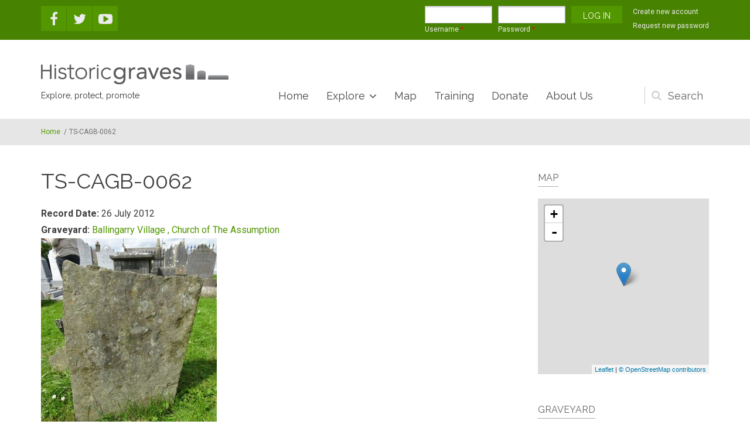

--- FILE ---
content_type: text/html; charset=utf-8
request_url: https://historicgraves.com/church-assumption-graveyard/ts-cagb-0062/grave
body_size: 10216
content:
<!DOCTYPE html>
<html lang="en" dir="ltr"
  xmlns:og="https://ogp.me/ns#">

<head profile="http://www.w3.org/1999/xhtml/vocab">
  <meta http-equiv="Content-Type" content="text/html; charset=utf-8" />
<meta name="MobileOptimized" content="width" />
<meta name="HandheldFriendly" content="true" />
<meta name="viewport" content="width=device-width, initial-scale=1" />
<link rel="shortcut icon" href="https://historicgraves.com/sites/default/files/favicon.png" type="image/png" />
<meta name="generator" content="Drupal 7 (https://www.drupal.org)" />
<link rel="canonical" href="https://historicgraves.com/church-assumption-graveyard/ts-cagb-0062/grave" />
<link rel="shortlink" href="https://historicgraves.com/node/17171" />
<meta property="og:site_name" content="Historic Graves" />
<meta property="og:type" content="article" />
<meta property="og:url" content="https://historicgraves.com/church-assumption-graveyard/ts-cagb-0062/grave" />
<meta property="og:title" content="TS-CAGB-0062" />
<meta property="og:updated_time" content="2013-02-21T09:55:02+00:00" />
<meta property="article:published_time" content="2012-09-10T12:18:14+01:00" />
<meta property="article:modified_time" content="2013-02-21T09:55:02+00:00" />
  <title>TS-CAGB-0062 | Historic Graves</title>
  <style type="text/css" media="all">
@import url("https://historicgraves.com/modules/system/system.base.css?swwr9r");
@import url("https://historicgraves.com/modules/system/system.menus.css?swwr9r");
@import url("https://historicgraves.com/modules/system/system.messages.css?swwr9r");
@import url("https://historicgraves.com/modules/system/system.theme.css?swwr9r");
</style>
<style type="text/css" media="screen">
@import url("https://historicgraves.com/sites/all/libraries/leaflet_markercluster/dist/MarkerCluster.css?swwr9r");
@import url("https://historicgraves.com/sites/all/libraries/leaflet_markercluster/dist/MarkerCluster.Default.css?swwr9r");
</style>
<style type="text/css" media="all">
@import url("https://historicgraves.com/modules/field/theme/field.css?swwr9r");
@import url("https://historicgraves.com/modules/node/node.css?swwr9r");
@import url("https://historicgraves.com/modules/search/search.css?swwr9r");
@import url("https://historicgraves.com/modules/user/user.css?swwr9r");
@import url("https://historicgraves.com/sites/all/modules/views/css/views.css?swwr9r");
</style>
<style type="text/css" media="all">
@import url("https://historicgraves.com/sites/all/modules/ctools/css/ctools.css?swwr9r");
@import url("https://historicgraves.com/sites/all/modules/lightbox2/css/lightbox.css?swwr9r");
@import url("https://historicgraves.com/sites/all/modules/wysiwyg_linebreaks/wysiwyg_linebreaks.css?swwr9r");
@import url("https://historicgraves.com/sites/all/libraries/leaflet/leaflet.css?swwr9r");
</style>
<style type="text/css" media="all">
@import url("https://historicgraves.com/sites/all/modules/date/date_api/date.css?swwr9r");
@import url("https://historicgraves.com/sites/all/libraries/easyzoom/css/easyzoom.css?swwr9r");
</style>
<link type="text/css" rel="stylesheet" href="https://maxcdn.bootstrapcdn.com/font-awesome/4.4.0/css/font-awesome.min.css" media="all" />
<style type="text/css" media="all">
@import url("https://historicgraves.com/sites/all/themes/listingplus/js/owl-carousel/owl.carousel.css?swwr9r");
@import url("https://historicgraves.com/sites/all/themes/listingplus/js/meanmenu/meanmenu.css?swwr9r");
@import url("https://historicgraves.com/sites/all/libraries/superfish/css/superfish.css?swwr9r");
</style>
<style type="text/css" media="all">
@import url("https://historicgraves.com/sites/all/themes/listingplus/bootstrap/css/bootstrap.css?swwr9r");
@import url("https://historicgraves.com/sites/all/themes/listingplus/js/flexslider/flexslider.css?swwr9r");
@import url("https://historicgraves.com/sites/all/themes/listingplus/js/rs-plugin/css/settings.css?swwr9r");
@import url("https://historicgraves.com/sites/all/themes/listingplus/style.css?swwr9r");
</style>
<style type="text/css" media="all">
@import url("https://historicgraves.com/sites/all/themes/listingplus/style-gray-green.css?swwr9r");
@import url("https://historicgraves.com/sites/all/themes/listingplus/fonts/https/roboto-font.css?swwr9r");
@import url("https://historicgraves.com/sites/all/themes/listingplus/fonts/https/raleway-font.css?swwr9r");
@import url("https://historicgraves.com/sites/all/themes/listingplus/fonts/https/playfair-display-font.css?swwr9r");
@import url("https://historicgraves.com/sites/all/themes/listingplus/fonts/https/sourcecodepro-font.css?swwr9r");
</style>

<!--[if (IE 9)&(!IEMobile)]>
<link type="text/css" rel="stylesheet" href="https://historicgraves.com/sites/all/themes/listingplus/ie9.css?swwr9r" media="all" />
<![endif]-->
<style type="text/css" media="all">
@import url("https://historicgraves.com/sites/all/themes/listingplus/local.css?swwr9r");
</style>

  <!-- HTML5 element support for IE6-8 -->
  <!--[if lt IE 9]>
    <script src="//html5shiv.googlecode.com/svn/trunk/html5.js"></script>
  <![endif]-->
  <script type="text/javascript" src="https://historicgraves.com/sites/default/files/js/js_s5koNMBdK4BqfHyHNPWCXIL2zD0jFcPyejDZsryApj0.js"></script>
<script type="text/javascript">
<!--//--><![CDATA[//><!--
L_ROOT_URL = "/sites/all/libraries/leaflet/";
//--><!]]>
</script>
<script type="text/javascript" src="https://historicgraves.com/sites/default/files/js/js_B52uuHkx0ctgU7ngbWfJfOkuvE-q1oa8R3aI55a0X38.js"></script>
<script type="text/javascript" src="https://historicgraves.com/sites/all/libraries/leaflet_markercluster/dist/leaflet.markercluster.js?v=0.4"></script>
<script type="text/javascript" src="https://historicgraves.com/sites/default/files/js/js_KCd8rbJYUruV1tRJnh4um34UYvyhlrSVCPR1jNko2h8.js"></script>
<script type="text/javascript">
<!--//--><![CDATA[//><!--

	function printElem() {
		var divToPrint = document.getElementById("main-content");
		var mywindow = window.open("","_blank","");

		mywindow.document.write(divToPrint.innerHTML);

		mywindow.document.close();
		mywindow.focus();
		mywindow.print();
		mywindow.close();
	}
//--><!]]>
</script>
<script type="text/javascript" src="https://historicgraves.com/sites/default/files/js/js_yjLthy5T9hOSDMIAp9-8xklYO7yRwK0iFRX3MXcTHMM.js"></script>
<script type="text/javascript">
<!--//--><![CDATA[//><!--
L.Icon.Default.imagePath = "/sites/all/libraries/leaflet/images/";
//--><!]]>
</script>
<script type="text/javascript" src="https://historicgraves.com/sites/default/files/js/js_waP91NpgGpectm_6Y2XDEauLJ8WCSCBKmmA87unpp2E.js"></script>
<script type="text/javascript" src="https://www.googletagmanager.com/gtag/js?id=G-HJQ8J632ZP"></script>
<script type="text/javascript">
<!--//--><![CDATA[//><!--
window.dataLayer = window.dataLayer || [];function gtag(){dataLayer.push(arguments)};gtag("js", new Date());gtag("set", "developer_id.dMDhkMT", true);gtag("config", "G-HJQ8J632ZP", {"groups":"default","anonymize_ip":true});
//--><!]]>
</script>
<script type="text/javascript" src="https://historicgraves.com/sites/default/files/js/js_wUH8ps1riQKYCwgYjxrVpiskZvPzvbK6TFJvh8Madeo.js"></script>
<script type="text/javascript">
<!--//--><![CDATA[//><!--
jQuery(document).ready(function($) { 
		$(window).scroll(function() {
			if($(this).scrollTop() != 0) {
				$("#toTop").fadeIn();	
			} else {
				$("#toTop").fadeOut();
			}
		});
		
		$("#toTop").click(function() {
			$("body,html").animate({scrollTop:0},800);
		});	
		
		});
//--><!]]>
</script>
<script type="text/javascript" src="https://historicgraves.com/sites/default/files/js/js_NnUFsxxVCKqInKKBBgmXpzfyIQcB0ZbBuOxBLtUFap8.js"></script>
<script type="text/javascript">
<!--//--><![CDATA[//><!--
jQuery(document).ready(function($) { 
		 $(".owl-carousel").owlCarousel({
		 	items: 6,
		 	itemsDesktopSmall: [992,4],
		 	itemsTablet: [768,4],
		 	autoPlay: 5000,
		 	navigation: true,
		 	navigationText: false

		 });
		});
//--><!]]>
</script>
<script type="text/javascript">
<!--//--><![CDATA[//><!--
jQuery(document).ready(function($) { 

			var	headerTopHeight = $("#header-top").outerHeight(),
			headerHeight = $("#header").outerHeight();
			
			$(window).load(function() {
				if(($(window).width() > 767)) {
					$("body").addClass("fixed-header-enabled");
				} else {
					$("body").removeClass("fixed-header-enabled");
				}
			});

			$(window).resize(function() {
				if(($(window).width() > 767)) {
					$("body").addClass("fixed-header-enabled");
				} else {
					$("body").removeClass("fixed-header-enabled");
				}
			});

			$(window).scroll(function() {
			if(($(this).scrollTop() > headerTopHeight+headerHeight) && ($(window).width() > 767)) {
				$("body").addClass("onscroll");

				if ($("#page-intro").length > 0) { 
 					$("#page-intro").css("marginTop", (headerHeight)+"px");
				} else {
					$("#page").css("marginTop", (headerHeight)+"px");
				}

			} else {
				$("body").removeClass("onscroll");
				$("#page,#page-intro").css("marginTop", (0)+"px");
			}
			});
		
		});
//--><!]]>
</script>
<script type="text/javascript" src="https://historicgraves.com/sites/all/themes/listingplus/js/meanmenu/jquery.meanmenu.fork.js?swwr9r"></script>
<script type="text/javascript">
<!--//--><![CDATA[//><!--
jQuery(document).ready(function($) {
			$("#main-navigation .sf-menu, #main-navigation .content>ul.menu, #main-navigation ul.main-menu").wrap("<div class='meanmenu-wrapper'></div>");
			$("#main-navigation .meanmenu-wrapper").meanmenu({
				meanScreenWidth: "767",
				meanRemoveAttrs: true,
				meanMenuContainer: "#header-inside",
				meanMenuClose: ""
			});

			if ($("#header-top .sf-menu").length>0 || $("#header-top .content>ul.menu").length>0) {
			$("#header-top .sf-menu, #header-top .content>ul.menu").wrap("<div class='header-top-meanmenu-wrapper'></div>");
			$("#header-top .header-top-meanmenu-wrapper").meanmenu({
				meanScreenWidth: "767",
				meanRemoveAttrs: true,
				meanMenuContainer: "#header-top-inside",
				meanMenuClose: ""
			});
			}

		});
//--><!]]>
</script>
<script type="text/javascript">
<!--//--><![CDATA[//><!--
jQuery(document).ready(function($) { 
		if ($("#affix").length>0) {
			$(window).load(function() {

				var affixBottom = $("#footer").outerHeight(true) + $("#subfooter").outerHeight(true),
				affixTop = $("#affix").offset().top;
				
				if ($("#bottom").length>0) {
					affixBottom = affixBottom + $("#bottom").outerHeight(true);
				}

				if ($("#bottom-highlighted").length>0) {
					affixBottom = affixBottom + $("#bottom-highlighted").outerHeight(true);
				}

				if ($("#footer-top").length>0) {
					affixBottom = affixBottom + $("#footer-top").outerHeight(true);
				}

				if ($(".fixed-header-enabled").length>0 || $(".logged-in").length>0) {
					$("#affix").affix({
				        offset: {
				          top: affixTop-65,
				          bottom: affixBottom+50
				        }
				    });
				} else {
					$("#affix").affix({
				        offset: {
				          top: affixTop-35,
				          bottom: affixBottom+50
				        }
				    });
				}

			});
		}
	});
//--><!]]>
</script>
<script type="text/javascript">
<!--//--><![CDATA[//><!--
jQuery(document).ready(function($) {

        $(window).load(function () {
       		if ($(".post-progress").length>0){
	            var s = $(window).scrollTop(),
	            c = $(window).height(),
	            d = $(".node-main-content").outerHeight(),
	            e = $("#comments").outerHeight(true),
	            f = $(".node-footer").outerHeight(true),
	            g = $(".node-main-content").offset().top;

	            var scrollPercent = (s / (d+g-c-e-f)) * 100;
                scrollPercent = Math.round(scrollPercent);

	            if (c >= (d+g-e-f)) { scrollPercent = 100; } else if (scrollPercent < 0) { scrollPercent = 0; } else if (scrollPercent > 100) { scrollPercent = 100; }

	            $(".post-progressbar").css("width", scrollPercent + "%");
	            $(".post-progress-value").html(scrollPercent + "%");
	        }
        });

        $(window).scroll(function () {
            if ($(".post-progress").length>0){
	            var s = $(window).scrollTop(),
	            c = $(window).height(),
	            d = $(".node-main-content").outerHeight(true),
	            e = $("#comments").outerHeight(true),
	            f = $(".node-footer").outerHeight(true),
	            g = $(".node-main-content").offset().top;

                var scrollPercent = (s / (d+g-c-e-f)) * 100;
                scrollPercent = Math.round(scrollPercent);
                
                if (c >= (d+g-e-f)) { scrollPercent = 100; }  else if (scrollPercent < 0) { scrollPercent = 0; } else if (scrollPercent > 100) { scrollPercent = 100; }
                
                $(".post-progressbar").css("width", scrollPercent + "%");
                $(".post-progress-value").html(scrollPercent + "%");
            }
        });	

	});
//--><!]]>
</script>
<script type="text/javascript" src="https://historicgraves.com/sites/default/files/js/js_inKb60ouvp_7u6VSvVG8NjiHyAsB8Tkc4ZxgglB880k.js"></script>
<script type="text/javascript" src="https://historicgraves.com/sites/default/files/js/js_s-Z1QvRJ3n2H2w4hlRjyqNUVqFvwBjVWHMwHpnAuXFU.js"></script>
<script type="text/javascript">
<!--//--><![CDATA[//><!--
jQuery.extend(Drupal.settings, {"basePath":"\/","pathPrefix":"","setHasJsCookie":0,"ajaxPageState":{"theme":"listingplus","theme_token":"dAl8IwwutC-rlBSaj5pfPbBycDXCzxi8j-JDiRJSLsE","js":{"sites\/all\/libraries\/easyzoom\/src\/easyzoom.js":1,"sites\/all\/modules\/easyzoom\/js\/easyzoom_script.js":1,"0":1,"sites\/all\/modules\/jquery_update\/replace\/jquery\/1.10\/jquery.min.js":1,"misc\/jquery-extend-3.4.0.js":1,"misc\/jquery-html-prefilter-3.5.0-backport.js":1,"misc\/jquery.once.js":1,"misc\/drupal.js":1,"1":1,"sites\/all\/libraries\/leaflet\/leaflet.js":1,"sites\/all\/libraries\/leaflet_markercluster\/dist\/leaflet.markercluster.js":1,"misc\/form.js":1,"2":1,"sites\/all\/modules\/iframe\/iframe.js":1,"sites\/all\/modules\/image_caption\/image_caption.min.js":1,"sites\/all\/modules\/lightbox2\/js\/auto_image_handling.js":1,"sites\/all\/modules\/lightbox2\/js\/lightbox.js":1,"sites\/all\/modules\/leaflet\/leaflet.drupal.js":1,"3":1,"sites\/all\/modules\/google_analytics\/googleanalytics.js":1,"https:\/\/www.googletagmanager.com\/gtag\/js?id=G-HJQ8J632ZP":1,"4":1,"sites\/all\/modules\/field_group\/field_group.js":1,"misc\/collapse.js":1,"sites\/all\/themes\/listingplus\/bootstrap\/js\/bootstrap.min.js":1,"5":1,"sites\/all\/themes\/listingplus\/js\/owl-carousel\/owl.carousel.js":1,"6":1,"7":1,"sites\/all\/themes\/listingplus\/js\/meanmenu\/jquery.meanmenu.fork.js":1,"8":1,"9":1,"10":1,"sites\/all\/modules\/leaflet_markercluster\/leaflet_markercluster.drupal.js":1,"sites\/all\/modules\/leaflet_more_maps\/leaflet_more_maps.js":1,"sites\/all\/libraries\/superfish\/jquery.hoverIntent.minified.js":1,"sites\/all\/libraries\/superfish\/supposition.js":1,"sites\/all\/libraries\/superfish\/superfish.js":1,"sites\/all\/libraries\/superfish\/supersubs.js":1,"sites\/all\/modules\/superfish\/superfish.js":1,"sites\/all\/themes\/listingplus\/js\/flexslider\/jquery.flexslider.js":1,"sites\/all\/themes\/listingplus\/js\/rs-plugin\/js\/jquery.themepunch.tools.min.js":1,"sites\/all\/themes\/listingplus\/js\/rs-plugin\/js\/jquery.themepunch.revolution.min.js":1,"sites\/all\/themes\/listingplus\/js\/jquery.browser.js":1},"css":{"modules\/system\/system.base.css":1,"modules\/system\/system.menus.css":1,"modules\/system\/system.messages.css":1,"modules\/system\/system.theme.css":1,"sites\/all\/libraries\/leaflet_markercluster\/dist\/MarkerCluster.Default.ie.css":1,"sites\/all\/libraries\/leaflet_markercluster\/dist\/MarkerCluster.css":1,"sites\/all\/libraries\/leaflet_markercluster\/dist\/MarkerCluster.Default.css":1,"modules\/field\/theme\/field.css":1,"modules\/node\/node.css":1,"modules\/search\/search.css":1,"modules\/user\/user.css":1,"sites\/all\/modules\/views\/css\/views.css":1,"sites\/all\/modules\/ctools\/css\/ctools.css":1,"sites\/all\/modules\/lightbox2\/css\/lightbox.css":1,"sites\/all\/modules\/wysiwyg_linebreaks\/wysiwyg_linebreaks.css":1,"sites\/all\/libraries\/leaflet\/leaflet.css":1,"sites\/all\/libraries\/leaflet\/leaflet.ie.css":1,"sites\/all\/modules\/date\/date_api\/date.css":1,"sites\/all\/libraries\/easyzoom\/css\/easyzoom.css":1,"https:\/\/maxcdn.bootstrapcdn.com\/font-awesome\/4.4.0\/css\/font-awesome.min.css":1,"sites\/all\/themes\/listingplus\/js\/owl-carousel\/owl.carousel.css":1,"sites\/all\/themes\/listingplus\/js\/meanmenu\/meanmenu.css":1,"sites\/all\/libraries\/superfish\/css\/superfish.css":1,"sites\/all\/themes\/listingplus\/bootstrap\/css\/bootstrap.css":1,"sites\/all\/themes\/listingplus\/js\/flexslider\/flexslider.css":1,"sites\/all\/themes\/listingplus\/js\/rs-plugin\/css\/settings.css":1,"sites\/all\/themes\/listingplus\/style.css":1,"sites\/all\/themes\/listingplus\/style-gray-green.css":1,"sites\/all\/themes\/listingplus\/fonts\/https\/roboto-font.css":1,"sites\/all\/themes\/listingplus\/fonts\/https\/raleway-font.css":1,"sites\/all\/themes\/listingplus\/fonts\/https\/playfair-display-font.css":1,"sites\/all\/themes\/listingplus\/fonts\/https\/sourcecodepro-font.css":1,"sites\/all\/themes\/listingplus\/fonts\/https\/playfair-display.css":1,"sites\/all\/themes\/listingplus\/ie9.css":1,"sites\/all\/themes\/listingplus\/local.css":1}},"lightbox2":{"rtl":0,"file_path":"\/(\\w\\w\/)public:\/","default_image":"\/sites\/all\/modules\/lightbox2\/images\/brokenimage.jpg","border_size":10,"font_color":"000","box_color":"fff","top_position":"","overlay_opacity":"0.8","overlay_color":"000","disable_close_click":1,"resize_sequence":0,"resize_speed":400,"fade_in_speed":400,"slide_down_speed":600,"use_alt_layout":0,"disable_resize":0,"disable_zoom":0,"force_show_nav":0,"show_caption":1,"loop_items":1,"node_link_text":"Go to content page","node_link_target":0,"image_count":"Image !current of !total","video_count":"Video !current of !total","page_count":"Page !current of !total","lite_press_x_close":"press \u003Ca href=\u0022#\u0022 onclick=\u0022hideLightbox(); return FALSE;\u0022\u003E\u003Ckbd\u003Ex\u003C\/kbd\u003E\u003C\/a\u003E to close","download_link_text":"","enable_login":false,"enable_contact":false,"keys_close":"c x 27","keys_previous":"p 37","keys_next":"n 39","keys_zoom":"z","keys_play_pause":"32","display_image_size":"original","image_node_sizes":"()","trigger_lightbox_classes":"","trigger_lightbox_group_classes":"","trigger_slideshow_classes":"","trigger_lightframe_classes":"","trigger_lightframe_group_classes":"","custom_class_handler":"lightbox","custom_trigger_classes":"img.imagecache-Medium,img.imagecache-Big","disable_for_gallery_lists":1,"disable_for_acidfree_gallery_lists":true,"enable_acidfree_videos":true,"slideshow_interval":5000,"slideshow_automatic_start":true,"slideshow_automatic_exit":true,"show_play_pause":true,"pause_on_next_click":false,"pause_on_previous_click":true,"loop_slides":false,"iframe_width":600,"iframe_height":400,"iframe_border":1,"enable_video":0,"useragent":"Mozilla\/5.0 (Macintosh; Intel Mac OS X 10_15_7) AppleWebKit\/537.36 (KHTML, like Gecko) Chrome\/131.0.0.0 Safari\/537.36; ClaudeBot\/1.0; +claudebot@anthropic.com)"},"urlIsAjaxTrusted":{"\/church-assumption-graveyard\/ts-cagb-0062\/grave":true,"\/church-assumption-graveyard\/ts-cagb-0062\/grave?destination=node\/17171":true},"leaflet":[{"mapId":"ip-geoloc-map-of-view-getlocations_map-block_2-06274e314a882283752b47d03c4dcb67","map":{"label":"OSM Mapnik","description":"Leaflet default map.","settings":{"zoomDefault":10,"minZoom":0,"maxZoom":18,"dragging":true,"touchZoom":true,"scrollWheelZoom":false,"doubleClickZoom":true,"zoomControl":true,"attributionControl":true,"trackResize":true,"fadeAnimation":true,"zoomAnimation":true,"closePopupOnClick":true,"zoom":16,"revertLastMarkerOnMapOut":false,"maxClusterRadius":80,"disableClusteringAtZoom":"","addRegionToolTips":true,"hullHugFactor":-1,"touchMode":"auto","animateAddingMarkers":true,"zoomIndicator":false,"zoomOnClick":0,"resetControl":false,"clusterControl":false,"scaleControl":false,"openBalloonsOnHover":false,"gotoContentOnClick":false},"layers":{"earth":{"urlTemplate":"\/\/{s}.tile.openstreetmap.org\/{z}\/{x}\/{y}.png","options":{"attribution":"\u003Ca href=\u0022https:\/\/www.openstreetmap.org\/copyright\u0022 target=\u0022_blank\u0022\u003E\u00a9 OpenStreetMap contributors\u003C\/a\u003E"}}}},"features":[{"type":"point","lat":"52.587378","lon":"-7.540851","popup":"TS-CAGB-0062","cssClass":"tag-inside-marker"}]}],"better_exposed_filters":{"views":{"getlocations_map":{"displays":{"block_2":{"filters":[]}}},"graveyard_related":{"displays":{"block_1":{"filters":[]}}},"clone_of_contributors":{"displays":{"block":{"filters":[]}}},"contributors_field_block":{"displays":{"block":{"filters":[]}}}}},"googleanalytics":{"account":["G-HJQ8J632ZP"],"trackOutbound":1,"trackMailto":1,"trackDownload":1,"trackDownloadExtensions":"7z|aac|arc|arj|asf|asx|avi|bin|csv|doc(x|m)?|dot(x|m)?|exe|flv|gif|gz|gzip|hqx|jar|jpe?g|js|mp(2|3|4|e?g)|mov(ie)?|msi|msp|pdf|phps|png|ppt(x|m)?|pot(x|m)?|pps(x|m)?|ppam|sld(x|m)?|thmx|qtm?|ra(m|r)?|sea|sit|tar|tgz|torrent|txt|wav|wma|wmv|wpd|xls(x|m|b)?|xlt(x|m)|xlam|xml|z|zip"},"superfish":{"1":{"id":"1","sf":{"animation":{"opacity":"show"},"speed":"\u0027fast\u0027","autoArrows":false,"dropShadows":false,"disableHI":false},"plugins":{"supposition":true,"bgiframe":false,"supersubs":{"minWidth":"12","maxWidth":"27","extraWidth":1}}}},"field_group":{"fieldset":"full"}});
//--><!]]>
</script>
</head>
<body class="html not-front not-logged-in one-sidebar sidebar-second page-node page-node- page-node-17171 node-type-grave sff-14 slff-11 hff-11 pff-5 wide" >
  <div id="skip-link">
    <a href="#main-content" class="element-invisible element-focusable">Skip to main content</a>
  </div>
    <!-- #page-container -->
<div id="page-container">

        <div id="toTop"><i class="fa fa-angle-up"></i></div>
    
        <!-- #header-top -->
    <div id="header-top" class="clearfix">
        <div class="container">

            <!-- #header-top-inside -->
            <div id="header-top-inside" class="clearfix">
                <div class="row">
                    
                                        <div class="col-md-4">
                        <!-- #header-top-left -->
                        <div id="header-top-left" class="clearfix">
                            <div class="header-top-area">
                                  <div class="region region-header-top-left">
    <div id="block-block-41" class="block block-block clearfix">

    
  <div class="content">
    <div class="clearfix">
<ul class="social-bookmarks pull-left">
<li>
<a href="http://www.facebook.com/pages/Historic-Graves/117692264963935"><i class="fa fa-facebook"></i></a>
</li>
<li>
<a href="http://twitter.com/historicgraves"><i class="fa fa-twitter"></i></a>
</li>                   
<li>
<a href="http://www.youtube.com/user/HistoricGraves"><i class="fa fa-youtube-play"></i></a>
</li>
</ul>
</div>  </div>
</div>
  </div>
                            </div>
                        </div>
                        <!-- EOF:#header-top-left -->
                    </div>
                                    
                
                                        <div class="col-md-8">
                        <!-- #header-top-right -->
                        <div id="header-top-right" class="clearfix">
                            <div class="header-top-area">                    
                                  <div class="region region-header-top-right">
    <div id="block-user-login" class="block block-user clearfix">

    
  <div class="content">
    <form action="/church-assumption-graveyard/ts-cagb-0062/grave?destination=node/17171" method="post" id="user-login-form" accept-charset="UTF-8"><div><div class="form-item form-type-textfield form-item-name">
  <label for="edit-name">Username <span class="form-required" title="This field is required.">*</span></label>
 <input type="text" id="edit-name" name="name" value="" size="15" maxlength="60" class="form-text required" />
</div>
<div class="form-item form-type-password form-item-pass">
  <label for="edit-pass">Password <span class="form-required" title="This field is required.">*</span></label>
 <input type="password" id="edit-pass" name="pass" size="15" maxlength="128" class="form-text required" />
</div>
<div class="item-list"><ul><li class="first"><a href="/user/register" title="Create a new user account.">Create new account</a></li>
<li class="last"><a href="/user/password" title="Request new password via e-mail.">Request new password</a></li>
</ul></div><input type="hidden" name="form_build_id" value="form-wQw2A4MQyyFqMQLqPkKvfor72n_IglHnmWslNP7fxPg" />
<input type="hidden" name="form_id" value="user_login_block" />
<div class="form-actions form-wrapper" id="edit-actions"><input type="submit" id="edit-submit" name="op" value="Log in" class="form-submit" /></div></div></form>  </div>
</div>
  </div>
                            </div>
                        </div>
                        <!-- EOF:#header-top-right -->
                    </div>
                                    
                </div>
            </div>
            <!-- EOF: #header-top-inside -->

        </div>
    </div>
    <!-- EOF: #header-top -->
    
    <!-- #header -->
    <header id="header">
        <div class="container">
            
            <!-- #header-inside -->
            <div id="header-inside" class="clearfix">
                <div class="row">

                    <div class="col-md-4">
                    	<!-- #header-inside-left -->
                        <div id="header-inside-left" class="clearfix">
                            <div class="header-area">
    	                        <div id="logo-and-site-name-wrapper" class="clearfix">
    	                                	                            <div id="logo">
    	                            <a href="/" title="Home" rel="home"> <img src="https://historicgraves.com/sites/default/files/hglogo_web3_0.png" alt="Home" /> </a>
    	                            </div>
    	                                	                            
    	                                	                            
    	                                	                            <div id="site-slogan">
    	                            Explore, protect, promote    	                            </div>
    	                                	                        </div>
    	                                                    </div>
                        </div>
                        <!-- EOF:#header-inside-left -->
                    </div>
                    <div class="col-md-8">
                        <!-- #header-inside-right -->
                        <div id="header-inside-right" class="clearfix">
                            <div class="header-area">

                                                                <div id="search-area" class="clearfix">
                                  <div class="region region-search-area">
    <div id="block-block-39" class="block block-block clearfix">

    
  <div class="content">
    <div class="block-search">
<form action="/church-assumption-graveyard/ts-cagb-0062/grave" method="post" id="search-block-form" accept-charset="UTF-8"><div><div class="container-inline">
      <h2 class="element-invisible">Search form</h2>
    <div class="form-item form-type-textfield form-item-search-block-form">
 <input onblur="if (this.value == &#039;&#039;) {this.value = &#039;Enter terms then hit Enter...&#039;;}" onfocus="if (this.value == &#039;Enter terms then hit Enter...&#039;) {this.value = &#039;&#039;;}" type="text" id="edit-search-block-form--2" name="search_block_form" value="Enter terms then hit Enter..." size="15" maxlength="128" class="form-text" />
</div>
<div class="form-actions form-wrapper" id="edit-actions--2"><input type="submit" id="edit-submit--2" name="op" value="Search" class="form-submit" /></div><input type="hidden" name="form_build_id" value="form-KahWKXwvIG_hSX5ojSL5iu-iNuMNx2YxcmqG2A80Rlc" />
<input type="hidden" name="form_id" value="search_block_form" />
</div>
</div></form></div>
   </div>
</div>
  </div>
                                </div>
                                                                
                                <!-- #main-navigation -->
                                <div id="main-navigation" class="clearfix  with-search-bar ">
                                    <nav role="navigation"> 
                                                                                  <div class="region region-navigation">
    <div id="block-superfish-1" class="block block-superfish clearfix">

    
  <div class="content">
    <ul id="superfish-1" class="menu sf-menu sf-main-menu sf-horizontal sf-style-none sf-total-items-6 sf-parent-items-2 sf-single-items-4"><li id="menu-7899-1" class="first odd sf-item-1 sf-depth-1 sf-no-children"><a href="/" title="" class="sf-depth-1">Home</a></li><li id="menu-14824-1" class="middle even sf-item-2 sf-depth-1 sf-total-children-6 sf-parent-children-0 sf-single-children-6 menuparent"><a href="/latest-graveyards" title="Explore" class="sf-depth-1 menuparent">Explore</a><ul><li id="menu-1611-1" class="first odd sf-item-1 sf-depth-2 sf-no-children"><a href="/latest-graveyards" title="" class="sf-depth-2">Graveyards</a></li><li id="menu-35880-1" class="middle even sf-item-2 sf-depth-2 sf-no-children"><a href="/destination/ballyhoura" title="" class="sf-depth-2">Destinations</a></li><li id="menu-33576-1" class="middle odd sf-item-3 sf-depth-2 sf-no-children"><a href="/graves-search" title="" class="sf-depth-2">Names</a></li><li id="menu-16002-1" class="middle even sf-item-4 sf-depth-2 sf-no-children"><a href="/projects" title="" class="sf-depth-2">Projects</a></li><li id="menu-6810-1" class="middle odd sf-item-5 sf-depth-2 sf-no-children"><a href="/stories" title="List of stories" class="sf-depth-2">Stories</a></li><li id="menu-6851-1" class="last even sf-item-6 sf-depth-2 sf-no-children"><a href="/blog" title="" class="sf-depth-2">Blog</a></li></ul></li><li id="menu-14897-1" class="middle odd sf-item-3 sf-depth-1"><a href="/graveyards-map" title="Dynamic map of the over 800 surveyed graveyards" class="sf-depth-1">Map</a></li><li id="menu-14819-1" class="middle even sf-item-4 sf-depth-1 sf-no-children"><a href="/contact/to-request-training" title="Request training" class="sf-depth-1">Training</a></li><li id="menu-26615-1" class="middle odd sf-item-5 sf-depth-1 sf-no-children"><a href="/donate" class="sf-depth-1">Donate</a></li><li id="menu-14825-1" class="last even sf-item-6 sf-depth-1 sf-no-children"><a href="/content/about-us" title="Additional infomation about the project" class="sf-depth-1">About Us</a></li></ul>  </div>
</div>
  </div>
                                                                            </nav>
                                </div>
                                <!-- EOF: #main-navigation -->
                            </div>
                        </div>
                        <!-- EOF:#header-inside-right -->
                    </div>

                </div>
            </div>
            <!-- EOF: #header-inside -->

        </div>
    </header>
    <!-- EOF: #header -->

        <!-- #page-intro -->
    <div id="page-intro">
         
        <!-- #breadcrumb -->
        <div id="breadcrumb" class="clearfix">
            <div class="container">
                <!-- #breadcrumb-inside -->
                <div id="breadcrumb-inside">
                    <div class="row">
                        <div class="col-md-12">
                        <div><a href="/">Home</a> <span class="breadcrumb-separator">/</span>TS-CAGB-0062</div>                        </div>
                    </div>
                </div>
                <!-- EOF:#breadcrumb-inside -->
            </div>
        </div>
        <!-- EOF: #breadcrumb -->
        
        
        
            </div>
    <!-- EOF:#page-intro -->
    
    <!-- #page -->
    <div id="page" class="clearfix">
        <div class="container">
           
            <!-- #main-content -->
            <div id="main-content">
                <div class="row">

                    
                    <section class="col-md-8">

                        
                        <!-- #main -->
                        <div id="main" class="clearfix  content">

                                                        <h1 class="title" id="page-title">TS-CAGB-0062</h1>                            
                            <!-- #tabs -->
                                                            <div class="tabs">
                                                                </div>
                                                        <!-- EOF: #tabs -->

                            
                            <!-- #action links -->
                                                        <!-- EOF: #action links -->

                             
                              <div class="region region-content">
    <div id="block-system-main" class="block block-system clearfix">

    
  <div class="content">
    <div id="node-17171" class="node node-grave clearfix">

  
      
  
  <div class="content">
    <div class="field field-name-field-record-date field-type-date field-label-inline clearfix"><div class="field-label">Record Date:&nbsp;</div><div class="field-items"><div class="field-item even"><span class="date-display-single">26 July 2012</span></div></div></div><div class="field field-name-field-graveyard-ref field-type-node-reference field-label-inline clearfix"><div class="field-label">Graveyard:&nbsp;</div><div class="field-items"><div class="field-item even"><a href="/graveyard/ballingarry-village-church-assumption/ts-cagb">Ballingarry Village , Church of The Assumption </a></div></div></div><!--
This file is not used by Drupal core, which uses theme functions instead.
See http://api.drupal.org/api/function/theme_field/7 for details.
After copying this file to your theme's folder and customizing it, remove this
HTML comment.
-->

<div class="field field-name-field-photo field-type-image field-label-hidden">
    <div class="field-items">
          <div class="field-item even">
<div class="easyzoom easyzoom--adjacent">
  <a href="https://historicgraves.com/sites/default/files/graves-photos/14167/ts-cagb-0062/TS-CAGB-0062.jpg">
    <img src="https://historicgraves.com/sites/default/files/styles/medium_grave/public/graves-photos/14167/ts-cagb-0062/TS-CAGB-0062.jpg?itok=-mziuGnh" alt="" />  </a>
</div>
</div>
      </div>
</div>
<div class="field field-name-field-type field-type-list-text field-label-inline clearfix"><div class="field-label">Memorial Type:&nbsp;</div><div class="field-items"><div class="field-item even">Unmarked stone</div></div></div><fieldset class="collapsible form-wrapper"><legend><span class="fieldset-legend">Grave location</span></legend><div class="fieldset-wrapper"><div class="field field-name-taxonomy-vocabulary-4 field-type-taxonomy-term-reference field-label-inline clearfix"><div class="field-label">County:&nbsp;</div><div class="field-items"><div class="field-item even"><a href="/county/tipperary">Tipperary</a></div></div></div><div class="field field-name-field-gps-gpslatitude field-type-text field-label-inline clearfix"><div class="field-label">Latitude:&nbsp;</div><div class="field-items"><div class="field-item even">52.587378055556</div></div></div><div class="field field-name-field-gps-gpslongitude field-type-text field-label-inline clearfix"><div class="field-label">Longitude:&nbsp;</div><div class="field-items"><div class="field-item even">-7.5408513888889</div></div></div></div></fieldset>
  </div>

  
  
</div>
  </div>
</div>
  </div>
                                                        
                        </div>
                        <!-- EOF:#main -->

                    </section>

                                        <aside class="col-md-4 fix-second-sidebar">
                        <!--#sidebar-->
                        <section id="sidebar-second" class="sidebar clearfix">
                          <div class="region region-sidebar-second">
    <div id="block-views-getlocations-map-block-2" class="block block-views clearfix">

    <h2 class="title">Map</h2>
  
  <div class="content">
    <div class="view view-getlocations-map view-id-getlocations_map view-display-id-block_2 view-dom-id-7e325e4e1ed38049ce57d7461c458159">
        
  
  
      <div class="view-content">
      <div class="ip-geoloc-map leaflet-view markers">
  <div id="ip-geoloc-map-of-view-getlocations_map-block_2-06274e314a882283752b47d03c4dcb67"  style="height:300px"></div>
</div>
    </div>
  
  
  
  
  
  
</div>  </div>
</div>
<div id="block-views-graveyard-related-block-1" class="block block-views clearfix">

    <h2 class="title">Graveyard</h2>
  
  <div class="content">
    <div class="view view-graveyard-related view-id-graveyard_related view-display-id-block_1 view-dom-id-1ded88a25deacbd5c2c0dffcbd0b8444">
        
  
  
      <div class="view-content">
      <div class="item-list">    <ul>          <li class="views-row views-row-1 views-row-odd views-row-first views-row-last">  
  <span class="views-field views-field-title">        <span class="field-content"><a href="/graveyard/ballingarry-village-church-assumption/ts-cagb">Ballingarry Village , Church of The Assumption </a></span>  </span>  
  <div class="views-field views-field-address">        <div class="field-content"><div class="location vcard" itemscope itemtype="http://schema.org/PostalAddress">
  <div class="adr">
              <div class="street-address">
        <span itemprop="streetAddress">Barony of Slieveardagh</span>
                  <span class="additional" itemprop="streetAddress">
             Thurles          </span>
              </div>
                  <span class="locality" itemprop="addressLocality">
      Ballingarry Village       </span>
              ,                     <span class="region" itemprop="addressRegion">Tipperary</span>
              <div class="country-name" itemprop="addressCountry">Ireland</div>
                                          </div>
  </div>
  <div class="location-hidden">
        Tipperary              </div>
</div>  </div>  
  <div class="views-field views-field-field-gyard-photo">        <div class="field-content"><img src="https://historicgraves.com/sites/default/files/styles/Image_sidebar/public/gyard-photo/ts-cagb/ts-cagb.jpg?itok=_DwiZ3jT" width="250" height="167" alt="" /></div>  </div></li>
      </ul></div>    </div>
  
  
  
  
  
  
</div>  </div>
</div>
<div id="block-views-clone-of-contributors-block" class="block block-views clearfix">

    <h2 class="title">Contributors</h2>
  
  <div class="content">
    <div class="view view-clone-of-contributors view-id-clone_of_contributors view-display-id-block view-dom-id-2d8b898efe610185c520df204276f6cf">
        
  
  
      <div class="view-content">
      <div class="item-list">    <ul>          <li class="views-row views-row-1 views-row-odd views-row-first views-row-last">  
  <div class="views-field views-field-name">        <span class="field-content"><a href="/users/melanie-o-connell" title="View user profile." class="username">Melanie O&#039; Connell</a></span>  </div></li>
      </ul></div>    </div>
  
  
  
  
  
  
</div>  </div>
</div>
<div id="block-views-contributors-field-block-block" class="block block-views clearfix">

    
  <div class="content">
    <div class="view view-contributors-field-block view-id-contributors_field_block view-display-id-block view-dom-id-c126440514ea6eb72f7cfe63bfc099d5">
        
  
  
      <div class="view-content">
      <div class="item-list">    <ul>          <li class="views-row views-row-1 views-row-odd views-row-first views-row-last">  
  <div class="views-field views-field-field-authors">        <div class="field-content"><a href="/users/melanie-o-connell">Melanie O&#039; Connell</a></div>  </div></li>
      </ul></div>    </div>
  
  
  
  
  
  
</div>  </div>
</div>
<div id="block-block-34" class="block block-block clearfix">

    <h2 class="title">Data license</h2>
  
  <div class="content">
    <p><a href="http://creativecommons.org/licenses/by-nc-nd/4.0/" rel="license"><img alt="Creative Commons License" src="https://i.creativecommons.org/l/by-nc-nd/4.0/88x31.png" style="border-width:0" /></a><br />This work is licensed under a <a href="http://creativecommons.org/licenses/by-nc-nd/4.0/" rel="license">Creative Commons Attribution-NonCommercial-NoDerivatives 4.0 International License</a>.</p>  </div>
</div>
  </div>
                        </section>
                        <!--EOF:#sidebar-->
                    </aside>
                                        
                </div>
            </div>
            <!-- EOF:#main-content -->

        </div>
    </div>
    <!-- EOF: #page -->

    
    
    
    
        <!-- #subfooter -->
    <div id="subfooter" class="clearfix">
    	<div class="container">
    		
    		<!-- #subfooter-inside -->
    		<div id="subfooter-inside" class="clearfix">
                <div class="row">
        			<div class="col-md-6">
                        <!-- #subfooter-left -->
                                                <div class="subfooter-area left">
                          <div class="region region-sub-footer-left">
    <div id="block-block-40" class="block block-block clearfix">

    
  <div class="content">
    <p><img alt="European Year of Cultural Heritage" src="/sites/default/files/logos/EYCH2018_Logos_Green-EN-300.png" style="border: 0px none; width: 132px; height: 100px; float: left;" /><img alt="Heritage Council" src="https://www.heritagecouncil.ie/interface/images/template/HC_logo_retina.png" style="border: 0px none; width: auto; height: 100px; float: right;" /></p>  </div>
</div>
  </div>
                        </div>
                                                <!-- EOF: #subfooter-left -->
        			</div>
        			<div class="col-md-6">
                        <!-- #subfooter-right -->
                                                <div class="subfooter-area right">
                          <div class="region region-footer">
    <div id="block-menu-secondary-menu" class="block block-menu clearfix">

    
  <div class="content">
    <ul class="menu"><li class="first leaf"><a href="/content/credits" title="Credits">credits</a></li>
<li class="leaf"><a href="/content/terms-conditions" title="Terms &amp; conditions">terms &amp; conditions</a></li>
<li class="leaf"><a href="/disclaimer-and-privacy-policy" title="">privacy policy</a></li>
<li class="leaf"><a href="/sitemap" title="Site map">site map</a></li>
<li class="last leaf"><a href="/contact/webmaster" title="Contact us to provide Website feedback">webmaster</a></li>
</ul>  </div>
</div>
  </div>
                        </div>
                                                <!-- EOF: #subfooter-right -->
        			</div>
                </div>
    		</div>
    		<!-- EOF: #subfooter-inside -->
    	
    	</div>
    </div><!-- EOF:#subfooter -->
        
</div>
<!-- EOF:#page-container -->  <script type="text/javascript" src="https://historicgraves.com/sites/default/files/js/js_Si_-7cJs_VmEekK-fuOLcGV_4V_jFha9894eVN8x1w0.js"></script>
<script type="text/javascript">
<!--//--><![CDATA[//><!--

	jQuery(document).ready(function($) {
		if ($(".view-testimonials .flexslider").length > 0) {
			$(window).load(function() {
			$(".view-testimonials .flexslider").fadeIn("slow");
			$(".view-testimonials .flexslider").flexslider({
				animation: "slide",
				slideshowSpeed: 5000,
				useCSS: false,
				controlNav: false,
				prevText: "",
				nextText: ""
			});
			});
		}
	});
//--><!]]>
</script>
</body>
</html>


--- FILE ---
content_type: text/css
request_url: https://historicgraves.com/sites/all/themes/listingplus/style-gray-green.css?swwr9r
body_size: 572
content:
#header-top { background-color: #478200; }

.header-top-area .item-list ul.quicktabs-tabs > li > a:hover:after, .header-top-area .nav-tabs > li > a:hover:after { color: #478200; }

a, #header ul.menu li a.active, ul.menu li a, .footer-area ul.menu li.collapsed > a:before, .footer-area ul.menu li.expanded > a:before, 
#site-name a, .comment-counter, .comment .username, .summary .field-item a, .more-link a, .views-field-view-node a, a.button, #toTop,
.view-listings .flag-wrapper a.unflag-action:after, .view-listings .flag-wrapper a:hover:after, .mean-container a.meanmenu-reveal { color: #529600; }

#header ul.menu li a:hover, #header ul.menu li.sfHover>a, #main-navigation .sf-menu ul, #header-top .sf-menu ul, .post-progressbar,
.view-filters .ui-slider .ui-widget-header, .views-exposed-widgets input[type="submit"], .header-top-area .contact-info li, 
.header-top-area ul.social-bookmarks li a, .header-top-area ul.brands li a, input[type="submit"], input[type="reset"], input[type="button"],
.panel-title a, .mean-container a.meanmenu-reveal span, .mean-container .mean-nav, .mean-container .mean-nav ul li a.mean-expand,
.poll .bar .foreground { background-color: #529600; }

.mean-container .mean-nav ul li li a { border-top: 1px solid #529600; }

.view-filters .ui-slider.ui-widget-content, .more-link a, .views-field-view-node a, a.button, 
.view-filters .ui-slider.ui-widget-content .ui-state-default, #toTop { border-color: #529600; }

a:hover, a:focus, ul.menu li a.active:hover, ul.menu li a:hover, ul.menu li > a:hover:before, .footer-area ul.menu li a:hover, 
.footer-area ul.menu li > a:hover:before, .footer-area ul.menu li.expanded > a:hover:before, .summary .field-item a:hover, 
.view-agents .views-field-title a:hover { color: #72a732; }

#main-navigation .sf-menu ul li a:hover, #main-navigation .sf-menu ul li.sfHover>a, #header-top .sf-menu ul li a:hover, 
#header-top .sf-menu ul li.sfHover>a, ul.pager li > a:hover, .field-type-taxonomy-term-reference .field-item a:hover, 
.view-popular-tags .views-row a:hover, .footer-area .view-popular-tags .views-row a:hover, .subfooter-area .view-popular-tags .views-row a:hover, 
.header-top-area .contact-info li:hover, ul.social-bookmarks li a:hover, ul.brands li a:hover, .header-top-area ul.social-bookmarks li a:hover, 
.header-top-area ul.brands li a:hover, .more-link a:hover, .views-field-view-node a:hover, a.button:hover, 
input[type="submit"]:hover, input[type="reset"]:hover, input[type="button"]:hover, #main .webform-client-form .form-actions input:hover, 
ul.links li a:hover, .item-list ul.quicktabs-tabs > li > a:hover, .nav-tabs > li > a:hover, .item-list ul.quicktabs-tabs > li.active > a:hover,
.nav-tabs > li.active > a:hover, .panel-heading a:hover, .mean-container .mean-nav ul li a:hover, .mean-container .mean-nav ul li a.mean-expand:hover
{ background-color: #72a732; }

.view-listings .category-item a:hover { background-color: rgba(114,167,50,0.95); }

.overlay, .overlayed-teaser a:before, #image-slider-carousel ul.slides>li:after { background-color: rgba(114,167,50,0.8); }

.mean-container .mean-nav ul li li a:hover { border-top: 1px solid #72a732; }

ul.social-bookmarks li a:hover, ul.brands li a:hover, ul.links li a:hover, .view-popular-tags .views-row a:hover { border-color: #72a732; }
.more-link a:hover, .views-field-view-node a:hover, a.button:hover, 
input[type="submit"]:hover, input[type="reset"]:hover, input[type="button"]:hover, 
#main .webform-client-form .form-actions input:hover { border-color: #72a732!important; }

/*resets
--------------------------------*/
.summary .field-item a:hover { background-color: transparent; }

#header ul.menu li a:hover, #header ul.menu li.sfHover>a,
#main-navigation .sf-menu ul li a.active { color: #ffffff; }

--- FILE ---
content_type: text/css
request_url: https://historicgraves.com/sites/all/themes/listingplus/local.css?swwr9r
body_size: 2608
content:
/*Boxed Layout Mode*/
/*-------------------------------------------------------------*/

/*Uncomment the following line in order to change the background color*/
/*body.boxed { background-color: white; }*/

/*Uncomment the following line in order to set a background image*/
/*body.boxed { background: url("path/to/your/image") no-repeat fixed; }*/

/*Uncomment the following line in order to change the shadow of page container*/
/*.boxed #page-container { box-shadow: 0px 0px 15px #C2C2C2; }*/

/*Your custom CSS rules*/
/*-------------------------------------------------------------*/

.block-quicktabs .block,
#block-views-slideshow-full-block,
#block-views-slideshow-boxed-block,
.header-top-area #block-block-39,
#search-area .block { padding: 0; }

#site-slogan {
    font-size: 14px;
    line-height: 2;
    padding: 0;
    color: #313131;
}

#logo {
	padding-bottom: 5px;
}

.field-type-image {
	border: none;
}

.view-Grave-list .item-list ul li {
	list-style: none;
}

tr.even {
	background-color: rgba(0,0,0,.05);
}

.field-collection-view .field-label {
	width: 45%;
}

.field-collection-container {
	border: 1px solid #eeeeee;
	padding: 0.5em;
	margin: 20px 0 35px;
}

/*Login block*/

.header-top-area #user-login-form {
	text-align: left;
	float: right;
}

.header-top-area #user-login-form input.form-text {
	padding: 5px 10px;
	font-size: 14px;
}

.header-top-area .form-type-textfield {
	width: 115px;
	float: left;
	margin: 0 10px 15px 0;
	text-align: left;
}

.header-top-area .form-type-password {
	width: 115px;
	float: left;
	margin: 0 10px 15px 0;
	text-align: left;
}

.header-top-area .item-list {
	float: right;

}

.header-top-area .item-list ul {
	list-style: none;
	margin: 0;
}

.header-top-area a {
    text-decoration: none;
}

.header-top-area #edit-actions {
	float: right;
	margin: 0;
}

.header-top-area #edit-name {
	height: 30px;
}

.header-top-area #edit-pass {
	height: 30px;
}

.header-top-area #edit-submit {
	height: 30px;
}

.header-top-area #user-login-form label {
	display: block;
	font-weight: normal;
	position: absolute;
	top: 40px;
}

.location-hidden {
	display: none;
}

.region-sidebar-second ul {
	list-style-type: none;
}

.region-sidebar-second ul li {
	margin: 0;
}

.field-name-field-audio-file {
	padding-bottom: 15px;
}

.easyzoom img {
  max-width: none;
}

 /*  Force the zoom to be overlay for mobile instead of adjacent */
@media (max-width: 768px) { 
	.easyzoom--adjacent .easyzoom-flyout {
    left:0;
    margin-left: 0;
}
}

@media (max-width: 768px) { 
	.header-top-area #edit-actions  {
	float: left;	
	margin: 10px 0 0 5px;
}
}

.node-project .field-name-field-project-cover {
    margin-bottom: 20px;
    float: left;
}

.no-sidebars .node-project .field-name-field-project-cover + .field-name-body {
    margin-left: 70px;
}

.no-sidebars .node-project .field-name-body {
    float: left;
    max-width: 490px;
}

.node-project .field-name-body .field-label {
    font-size: 28px;
    font-weight: 400;
    color: #3f3f3f;
    line-height: 1.2;
    margin-bottom: 5px;
}

.bottom-area h2.title, .bottom-highlighted-area h2.title {
	font-size: 36px;
	text-align: center;
}

.content-slider h1 {
	margin-bottom: 30px;
	font-size: 26px;
}

.content-slider .views-field-body p {
	font-style: italic;
}

.more-link a, .views-field-view-node a, a.button {
    padding: 10px 80px;
    font-size: 18px;
    display: inline-block;
    text-decoration: none;
}

.node-grave-form .location-wrapper {

}

.onscroll #header #logo {
	margin: 10px 5px 0 0;
}

.file-icon {
	display: inherit;
}

.form-item-field-mt-property-one-value {
	display: none;
}


.view-filters form .views-widget-filter-field_gyardburials_value { }

.view-filters form .form-item-field-gyardburials-value-min { width: 42%; display: inline-block; }

.view-filters form .form-item-field-gyardburials-value-max { width: 56%; display: inline-block; }

.view-filters form .form-item-field-gyardburials-value-max label { display: inline-block; margin: 0 2px; }

.view-filters form .form-item-field-gyardburials-value-max input { width: 74%; display: inline-block; }

@media (max-width: 767px) {
	.view-filters form .views-exposed-widget { width: 100%; }
	.view-filters form .form-item-field-gyardburials-value-min,
	.view-filters form .form-item-field-gyardburials-value-max,
	.view-filters form .form-item-field-gyardburials-value-max label,
	.view-filters form .form-item-field-gyardburials-value-max input { width: 100%; display: block; }
	.view-filters .ui-slider { margin-bottom: 10px; }
}

.view-filters form .views-widget-filter-field_graveyard_ref_nid {
width: 36.66667%;
padding: .5em 0.5em 0 0.5em;
}

.chosen-container-single .chosen-single {
height: 30px;
}

.chosen-container {
font-size: 16px;
}

.field-name-field-gyard-plan {
	margin-bottom: 20px;
}

.view-map-of-surveyed-graves .item-list ul li {
    list-style: none;
}

.node-graveyard .summary-and-description .right-side {
margin-left: 0px;
}

.view-grave-list-searchable .views-exposed-widgets select, .view-grave-list-searchable .views-exposed-widgets input.form-text {
	width: 500px;
}

.view-grave-list-searchable .view-filters label {
    font-size: 14px !important;
}

#block-views-contributors-field-block-block {
    margin-top: -56px;
}

.view-stories-list-blog table td {
	padding: 10px 0;
}

.sfHover ul{
	background: white;
}
/* start destination hilighted field Modificado Gustavo */
.view-highlighted .view-content{
}
.view-highlighted .views-row{
}
.view-highlighted .property-coord-container, .view-highlighted h2, .view-highlighted .node-side, .view-highlighted .header-info, .view-highlighted article header{
	display:none;
}
.view-highlighted .field-type-image{
}
.view-highlighted .node .content{

}
/* end destination hilighted field */

/* Blocks in destination Featured region */

@media (min-width: 768px) {
.region-featured #block-block-44 {
	flex: 0 0 50%;
	max-width: 50%;
	padding-bottom: 0;
}
}

@media (min-width: 768px) {
.region-featured #block-block-45 {
	flex: 0 0 50%;
	max-width: 50%;
	padding-bottom: 0;	
	margin-top: 3em;
    padding-left: 1em;
}
}

@media (min-width: 768px) {
.region-featured #block-block-46 {
    flex: 0 0 50%;
    max-width: 50%;
    padding-bottom: 0;
}
}

@media (min-width: 768px) {
.region-featured #block-block-47 {
    flex: 0 0 50%;
    max-width: 50%;
    padding-bottom: 0;
    margin-top: 3em;
    padding-left: 1em;
}
}


@media (max-width: 768px) {
.video { max-width: 100%; }
}

/* end Blocks in destination Featured region */

/* Isotope view */

.item-list ul.isotope-container {
    list-style: none;
    margin: 0;
    padding: 0;
}

.item-list ul.isotope-options {
    list-style: none;
    display: inline-block;
    margin: 20px;
    padding: 0;
}

.poi-type {
	display: none;
}

.view-destination-poi .isotope-element {
	width: 500px;
	height: 450px;
	box-sizing: border-box;
	margin: 10px;
	float: left;
	border-radius: 6px;
	font-family: 'Titillium Web', sans-serif;
	-webkit-transition: font-size 0.3s, line-height 0.3s;
	/* For Safari 3.1 to 6.0 */
	transition: font-size 0.3s, line-height 0.3s;
	list-style-type: none;
}

.view-destination-poi ul.isotope-options {
    margin: 0;
    padding: 0;
    margin-bottom: 21px;
    margin-top: 0px;
    width: 100%;
    padding-bottom: 0px;
}

.view-destination-poi ul.isotope-options li a.selected {
    color: #529600;
    background: #fff;
}
.view-destination-poi ul.isotope-options li a {
    font-weight: 400;
    font-size: 15px;
    float: left;
    color: #666;
    text-transform: none;
    padding-bottom: 4px;
    padding-top: 4px;
    padding-left: 12px;
    padding-right: 12px;
    background: #fff;
    border: 1px solid #e5e5e5;
    -webkit-border-radius: 5px;
    -moz-border-radius: 5px;
    border-radius: 5px;
    -webkit-transition: all 0.3s;
    -moz-transition: all 0.3s;
    -o-transition: all 0.3s;
    -ms-transition: all 0.3s;
    transition: all 0.3s;
    text-decoration: none;
}

.view-destination-poi .item-list ul li {
    margin: 0 0 0 1.5em;
    float: left;
}

.view-destination-poi .views-field-body {
    font-size: 0.9em;
}

/* end Isotope view */

/* Menu destination */

#featured ul.menu li a {
    color: #464646;
    font-size: 18px;
    padding: 6px 15px;
}

#featured ul.menu ul {
    background-color: #529600;
}

#featured ul.menu ul li a {
    color: #ffffff;
    padding: 8px 15px;
}
#featured ul.menu ul li a:hover {
    background-color: #72a732;
    padding: 8px 15px;
}

#featured ul.menu li.sfHover>a {
	background-color: #529600;
    color: #ffffff;
    text-decoration: none;
}

#featured ul.menu li.a:hover {
    color: #ffffff;
}

#featured .menu>li>a.menuparent {
    padding-right: 35px;
}

#superfish-2 .menuparent > a:after, #superfish-3 .menuparent > a:after {
    content: "\f107";
    font-family: 'FontAwesome';
    position: absolute;
    top: 9px;
    right: 9px;
    font-size: 20px;
    font-weight: 400;
    line-height: 20px;
}

#featured ul.menu li a.active { color: #529600; }

#featured ul.menu li a:hover, #header ul.menu li.sfHover>a { background-color: #529600; color: #fff; text-decoration: none; }

#featured ul.menu li.expanded > a:before, #featured ul.menu li.collapsed > a:before { content: ""; }

/* end Menu destination */

.views-field-field-destination-slogan {
	font-family: 'Raleway', Helvetica Neue, Arial, Sans-serif;
	font-size: 14px;
    line-height: 2;
    padding: 0;
    color: #313131;
}

#footer-top {
    padding: 0;
}

#footer-top .block {
    padding: 0;
}

#footer-top table {
    margin-bottom: 0;
}

#footer-top img {
    object-fit: contain;
	max-width: 100%;
	height: 80px;
}
.list-xxsss button {
    cursor: pointer;
    display: inline-block;
    text-decoration: none;
    transition: all 0.8s;
    padding-left: 2rem;
    padding-top: 0;
    padding-bottom: 1.5rem;
    font-size: 1.6rem;
    text-align: left;
    border: none;
    background-color: #ffffff;
    padding-right: 0;
    outline: none;
    margin-right: 10px;
}
.box-contact-box {
    background-color: white;
    width: 250px;
    margin: 5px 0 0 0;
    padding: 15px;
    text-align: center;
    border-top: 2px solid #478200;
    position: absolute;
    z-index: 9;
    right: 0;
    top:73px;
}
.logged-in .box-contact-box {
    top:33px
}
.list-xxsss #box-contact p {
    border-bottom: 1px solid #D8D8D8;
    padding-bottom: 1rem;
}
.btn-inside-black a {
    background-color: #478200;
    color: white;
    text-decoration: none;
}
.btn-inside a {
    cursor: pointer;
    border-radius: 10rem;
    display: inline-block;
    text-decoration: none;
    transition: all 0.8s;
    padding-left: 1.5rem;
    padding-top: 0.7rem;
    padding-right: 1.5rem;
    padding-bottom: 0.7rem;
    min-width: 11rem;
    font-size: 1.5rem;
    text-align: center;
    font-weight: 700;
}
.oculto{
    display: none;
}
.box-shadow {
    -webkit-box-shadow: 0 0.9rem 0.5rem 0 rgb(138 138 138 / 10%);
    -moz-box-shadow: 0 0.9rem 0.5rem 0 rgba(138, 138, 138, 0.1);
    box-shadow: 0 0.9rem 0.5rem 0 rgb(138 138 138 / 10%);
    border-radius: 0.7rem;

}
.list-xxsss button.opened svg {
    transform: rotate(180deg);
}
.list-xxsss button svg {
    transform: rotate(0deg);
}
.list-xxsss #box-contact p {
    border-bottom: 1px solid #D8D8D8;
    padding-bottom: 1rem;
    margin-bottom: 1rem;
    margin-top:0;
}

#node-128906 .field-name-body {
    width: 50%;
    float: left;
    padding-right: 20px;
}

#node-128906 .field-name-field-node-pdf {
    width: 50%;
    float: right;
}

@media only screen and (max-width: 600px) {
#node-128906 .field-name-body {
    width: 100%;
    float: none;
    padding-right: 0;
}

#node-128906 .field-name-field-node-pdf {
    width: 100%;
    float: none;
}
}

#node-133920 .field-name-body {
    width: 50%;
    float: left;
    padding-right: 20px;
}

#node-133920 .field-name-field-node-pdf {
    width: 50%;
    float: right;
}

@media only screen and (max-width: 600px) {
#node-133920 .field-name-body {
    width: 100%;
    float: none;
    padding-right: 0;
}

#node-133920 .field-name-field-node-pdf {
    width: 100%;
    float: none;
}
}

#node-133921 .field-name-body {
    width: 50%;
    float: left;
    padding-right: 20px;
}

#node-133921 .field-name-field-node-pdf {
    width: 50%;
    float: right;
}

@media only screen and (max-width: 600px) {
#node-133921 .field-name-body {
    width: 100%;
    float: none;
    padding-right: 0;
}

#node-133921 .field-name-field-node-pdf {
    width: 100%;
    float: none;
}
}


--- FILE ---
content_type: text/css
request_url: https://historicgraves.com/modules/node/node.css?swwr9r
body_size: -125
content:

.node-unpublished {
  background-color: #fff4f4;
}
.preview .node {
  background-color: #ffffea;
}
td.revision-current {
  background: #ffc;
}


--- FILE ---
content_type: text/css
request_url: https://historicgraves.com/sites/all/themes/listingplus/style.css?swwr9r
body_size: 15921
content:
/* Fonts families */
body.pff-1 { font-family: 'Merriweather', Georgia, Times New Roman, Serif; }
body.pff-2 { font-family: 'Source Sans Pro', Helvetica Neue, Arial, Sans-serif; }
body.pff-3 { font-family: 'Ubuntu', Helvetica Neue, Arial, Sans-serif; }
body.pff-4 { font-family: 'PT Sans', Helvetica Neue, Arial, Sans-serif; }
body.pff-5 { font-family: 'Roboto', Helvetica Neue, Arial, Sans-serif; }
body.pff-6 { font-family: 'Open Sans', Helvetica Neue, Arial, Sans-serif; }
body.pff-7 { font-family: 'Lato', Helvetica Neue, Arial, Sans-serif; }
body.pff-8 { font-family: 'Roboto Condensed', Arial Narrow, Arial, Sans-serif; }
body.pff-9 { font-family: 'Exo', Helvetica Neue, Arial, Sans-serif; }
body.pff-10 { font-family: 'Roboto Slab', Trebuchet MS, Sans-serif; }
body.pff-11 { font-family: 'Raleway', Helvetica Neue, Arial, Sans-serif; }
body.pff-12 { font-family: 'Josefin Sans', Georgia, Times New Roman, Serif; }
body.pff-13 { font-family: Georgia, Times New Roman, Serif; }
body.pff-14 { font-family: 'Playfair Display', Times New Roman, Serif; }
body.pff-15 { font-family: 'Philosopher', Georgia, Times New Roman, Serif; }
body.pff-16 { font-family: 'Cinzel', Georgia, Times New Roman, Serif; }
body.pff-17 { font-family: 'Oswald', Helvetica Neue, Arial, Sans-serif; }
body.pff-18 { font-family: 'Playfair Display SC', Georgia, Times New Roman, Serif; }
body.pff-19 { font-family: 'Cabin', Helvetica Neue, Arial, Sans-serif; }
body.pff-20 { font-family: 'Noto Sans', Arial, Helvetica Neue, Sans-serif; }
body.pff-21 { font-family: Helvetica Neue, Arial, Sans-serif; }
body.pff-22 { font-family: 'Droid Serif', Georgia, Times, Times New Roman, Serif; }
body.pff-23 { font-family: 'PT Serif', Georgia, Times, Times New Roman, Serif; }
body.pff-24 { font-family: 'Vollkorn', Georgia, Times, Times New Roman, Serif; }
body.pff-25 { font-family: 'Alegreya', Georgia, Times, Times New Roman, Serif; }
body.pff-26 { font-family: 'Noto Serif', Georgia, Times, Times New Roman, Serif; }
body.pff-27 { font-family: 'Crimson Text', Georgia, Times, Times New Roman, Serif; }
body.pff-28 { font-family: 'Gentium Book Basic', Georgia, Times, Times New Roman, Serif; }
body.pff-29 { font-family: 'Volkhov', Georgia, Times, Times New Roman, Serif; }
body.pff-30 { font-family: Times, Times New Roman, Serif; }
body.pff-31 { font-family: 'Alegreya SC', Georgia, Times, Times New Roman, Serif; }
body.pff-32 { font-family: 'Montserrat', Helvetica Neue, Arial, Sans-serif; }
body.pff-33 { font-family: 'Fira Sans', Helvetica Neue, Arial, Sans-serif; }

.hff-1 h1,.hff-1 h2,.hff-1 h3,.hff-1 h4,.hff-1 h5,.hff-1 h6, .sff-1 #site-name, .sff-1 #footer-site-name, 
.slff-1 #site-slogan, .slff-1 #footer-site-slogan,.hff-1 table th, .hff-1 .tp-caption .title,
.hff-1 .views-field-title, .hff-1 .quicktabs-tabs > li, .hff-1 .nav-tabs > li, .hff-1 ul.menu,
.hff-1 input, .hff-1 .more-link, .hff-1 select, .hff-1 textarea { font-family: 'Merriweather', Georgia, Times New Roman, Serif; }
.hff-2 h1,.hff-2 h2,.hff-2 h3,.hff-2 h4,.hff-2 h5,.hff-2 h6, .sff-2 #site-name, .sff-2 #footer-site-name, 
.slff-2 #site-slogan, .slff-2 #footer-site-slogan, .hff-2 table th, .hff-2 .tp-caption .title,
.hff-2 .views-field-title, .hff-2 .quicktabs-tabs > li, .hff-2 .nav-tabs > li, .hff-2 ul.menu,
.hff-2 input, .hff-2 .more-link, .hff-2 select, .hff-2 textarea { font-family: 'Source Sans Pro', Helvetica Neue, Arial, Sans-serif;  }
.hff-3 h1,.hff-3 h2,.hff-3 h3,.hff-3 h4,.hff-3 h5,.hff-3 h6, .sff-3 #site-name, .sff-3 #footer-site-name, 
.slff-3 #site-slogan, .slff-3 #footer-site-slogan, .hff-3 table th, .hff-3 .tp-caption .title,
.hff-3 .views-field-title, .hff-3 .quicktabs-tabs > li, .hff-3 .nav-tabs > li, .hff-3 ul.menu,
.hff-3 input, .hff-3 .more-link, .hff-3 select, .hff-3 textarea { font-family: 'Ubuntu', Helvetica Neue, Arial, Sans-serif; }
.hff-4 h1,.hff-4 h2,.hff-4 h3,.hff-4 h4,.hff-4 h5,.hff-4 h6, .sff-4 #site-name, .sff-4 #footer-site-name, 
.slff-4 #site-slogan, .slff-4 #footer-site-slogan, .hff-4 table th, .hff-4 .tp-caption .title,
.hff-4 .views-field-title, .hff-4 .quicktabs-tabs > li, .hff-4 .nav-tabs > li, .hff-4 ul.menu,
.hff-4 input, .hff-4 .more-link, .hff-4 select, .hff-4 textarea { font-family: 'PT Sans', Helvetica Neue, Arial, Sans-serif; }
.hff-5 h1,.hff-5 h2,.hff-5 h3,.hff-5 h4,.hff-5 h5,.hff-5 h6, .sff-5 #site-name, .sff-5 #footer-site-name, 
.slff-5 #site-slogan, .slff-5 #footer-site-slogan, .hff-5 table th, .hff-5 .tp-caption .title,
.hff-5 .views-field-title, .hff-5 .quicktabs-tabs > li, .hff-5 .nav-tabs > li, .hff-5 ul.menu,
.hff-5 input, .hff-5 .more-link, .hff-5 select, .hff-5 textarea { font-family: 'Roboto', Helvetica Neue, Arial, Sans-serif; }
.hff-6 h1,.hff-6 h2,.hff-6 h3,.hff-6 h4,.hff-6 h5,.hff-6 h6, .sff-6 #site-name, .sff-6 #footer-site-name, 
.slff-6 #site-slogan, .slff-6 #footer-site-slogan, .hff-6 table th, .hff-6 .tp-caption .title,
.hff-6 .views-field-title, .hff-6 .quicktabs-tabs > li, .hff-6 .nav-tabs > li, .hff-6 ul.menu,
.hff-6 input, .hff-6 .more-link, .hff-6 select, .hff-6 textarea { font-family: 'Open Sans', Helvetica Neue, Arial, Sans-serif; }
.hff-7 h1,.hff-7 h2,.hff-7 h3,.hff-7 h4,.hff-7 h5,.hff-7 h6, .sff-7 #site-name, .sff-7 #footer-site-name, 
.slff-7 #site-slogan, .slff-7 #footer-site-slogan, .hff-7 table th, .hff-7 .tp-caption .title,
.hff-7 .views-field-title, .hff-7 .quicktabs-tabs > li, .hff-7 .nav-tabs > li, .hff-7 ul.menu,
.hff-7 input, .hff-7 .more-link, .hff-7 select, .hff-7 textarea { font-family: 'Lato', Helvetica Neue, Arial, Sans-serif; }
.hff-8 h1,.hff-8 h2,.hff-8 h3,.hff-8 h4,.hff-8 h5,.hff-8 h6, .sff-8 #site-name, .sff-8 #footer-site-name, 
.slff-8 #site-slogan, .slff-8 #footer-site-slogan, .hff-8 table th, .hff-8 .tp-caption .title,
.hff-8 .views-field-title, .hff-8 .quicktabs-tabs > li, .hff-8 .nav-tabs > li, .hff-8 ul.menu,
.hff-8 input, .hff-8 .more-link, .hff-8 select, .hff-8 textarea { font-family: 'Roboto Condensed', Arial Narrow, Arial, Sans-serif; }
.hff-9 h1,.hff-9 h2,.hff-9 h3,.hff-9 h4,.hff-9 h5,.hff-9 h6, .sff-9 #site-name, .sff-9 #footer-site-name, 
.slff-9 #site-slogan, .slff-9 #footer-site-slogan, .hff-9 table th, .hff-9 .tp-caption .title,
.hff-9 .views-field-title, .hff-9 .quicktabs-tabs > li, .hff-9 .nav-tabs > li, .hff-9 ul.menu,
.hff-9 input, .hff-9 .more-link, .hff-9 select, .hff-9 textarea { font-family: 'Exo', Helvetica Neue, Arial, Sans-serif; }
.hff-10 h1,.hff-10 h2,.hff-10 h3,.hff-10 h4,.hff-10 h5,.hff-10 h6, .sff-10 #site-name, .sff-10 #footer-site-name, 
.slff-10 #site-slogan, .slff-10 #footer-site-slogan, .hff-10 table th, .hff-10 .tp-caption .title,
.hff-10 .views-field-title, .hff-10 .quicktabs-tabs > li, .hff-10 .nav-tabs > li, .hff-10 ul.menu,
.hff-10 input, .hff-10 .more-link, .hff-10 select, .hff-10 textarea { font-family: 'Roboto Slab', Trebuchet MS, Sans-serif; }
.hff-11 h1,.hff-11 h2,.hff-11 h3,.hff-11 h4,.hff-11 h5,.hff-11 h6, .sff-11 #site-name, .sff-11 #footer-site-name, 
.slff-11 #site-slogan, .slff-11 #footer-site-slogan, .hff-11 table th, .hff-11 .tp-caption .title,
.hff-11 .views-field-title, .hff-11 .quicktabs-tabs > li, .hff-11 .nav-tabs > li, .hff-11 ul.menu,
.hff-11 input, .hff-11 .more-link, .hff-11 select, .hff-11 textarea { font-family: 'Raleway', Helvetica Neue, Arial, Sans-serif; }
.hff-12 h1,.hff-12 h2,.hff-12 h3,.hff-12 h4,.hff-12 h5,.hff-12 h6, .sff-12 #site-name, .sff-12 #footer-site-name, 
.slff-12 #site-slogan, .slff-12 #footer-site-slogan, .hff-12 table th, .hff-12 .tp-caption .title,
.hff-12 .views-field-title, .hff-12 .quicktabs-tabs > li, .hff-12 .nav-tabs > li, .hff-12 ul.menu,
.hff-12 input, .hff-12 .more-link, .hff-12 select, .hff-12 textarea { font-family: 'Josefin Sans', Georgia, Times New Roman, Serif; }
.hff-13 h1,.hff-13 h2,.hff-13 h3,.hff-13 h4,.hff-13 h5,.hff-13 h6, .sff-13 #site-name, .sff-13 #footer-site-name, 
.slff-13 #site-slogan, .slff-13 #footer-site-slogan, .hff-13 table th, .hff-13 .tp-caption .title,
.hff-13 .views-field-title, .hff-13 .quicktabs-tabs > li, .hff-13 .nav-tabs > li, .hff-13 ul.menu,
.hff-13 input, .hff-13 .more-link, .hff-13 select, .hff-13 textarea { font-family: Georgia, Times New Roman, Serif; }
.hff-14 h1,.hff-14 h2,.hff-14 h3,.hff-14 h4,.hff-14 h5,.hff-14 h6, .sff-14 #site-name, .sff-14 #footer-site-name, 
.slff-14 #site-slogan, .slff-14 #footer-site-slogan, .hff-14 table th, .hff-14 .tp-caption .title,
.hff-14 .views-field-title, .hff-14 .quicktabs-tabs > li, .hff-14 .nav-tabs > li, .hff-14 ul.menu,
.hff-14 input, .hff-14 .more-link, .hff-14 select, .hff-14 textarea { font-family: 'Playfair Display', Times New Roman, Serif; }
.hff-15 h1,.hff-15 h2,.hff-15 h3,.hff-15 h4,.hff-15 h5,.hff-15 h6, .sff-15 #site-name, .sff-15 #footer-site-name, 
.slff-15 #site-slogan, .slff-15 #footer-site-slogan, .hff-15 table th, .hff-15 .tp-caption .title,
.hff-15 .views-field-title, .hff-15 .quicktabs-tabs > li, .hff-15 .nav-tabs > li, .hff-15 ul.menu,
.hff-15 input, .hff-15 .more-link, .hff-15 select, .hff-15 textarea { font-family: 'Philosopher', Georgia, Times New Roman, Serif; }
.hff-16 h1,.hff-16 h2,.hff-16 h3,.hff-16 h4,.hff-16 h5,.hff-16 h6, .sff-16 #site-name, .sff-16 #footer-site-name, 
.slff-16 #site-slogan, .slff-16 #footer-site-slogan, .hff-16 table th, .hff-16 .tp-caption .title,
.hff-16 .views-field-title, .hff-16 .quicktabs-tabs > li, .hff-16 .nav-tabs > li, .hff-16 ul.menu,
.hff-16 input, .hff-16 .more-link, .hff-16 select, .hff-16 textarea { font-family: 'Cinzel', Georgia, Times New Roman, Serif; }
.hff-17 h1,.hff-17 h2,.hff-17 h3,.hff-17 h4,.hff-17 h5,.hff-17 h6, .sff-17 #site-name, .sff-17 #footer-site-name, 
.slff-17 #site-slogan, .slff-17 #footer-site-slogan, .hff-17 table th, .hff-17 .tp-caption .title,
.hff-17 .views-field-title, .hff-17 .quicktabs-tabs > li, .hff-17 .nav-tabs > li, .hff-17 ul.menu,
.hff-17 input, .hff-17 .more-link, .hff-17 select, .hff-17 textarea { font-family: 'Oswald', Helvetica Neue, Arial, Sans-serif; }
.hff-18 h1,.hff-18 h2,.hff-18 h3,.hff-18 h4,.hff-18 h5,.hff-18 h6, .sff-18 #site-name, .sff-18 #footer-site-name, 
.slff-18 #site-slogan, .slff-18 #footer-site-slogan, .hff-18 table th, .hff-18 .tp-caption .title,
.hff-18 .views-field-title, .hff-18 .quicktabs-tabs > li, .hff-18 .nav-tabs > li, .hff-18 ul.menu,
.hff-18 input, .hff-18 .more-link, .hff-18 select, .hff-18 textarea { font-family: 'Playfair Display SC', Georgia, Times New Roman, Serif; }
.hff-19 h1,.hff-19 h2,.hff-19 h3,.hff-19 h4,.hff-19 h5,.hff-19 h6, .sff-19 #site-name, .sff-19 #footer-site-name, 
.slff-19 #site-slogan, .slff-19 #footer-site-slogan, .hff-19 table th, .hff-19 .tp-caption .title,
.hff-19 .views-field-title, .hff-19 .quicktabs-tabs > li, .hff-19 .nav-tabs > li, .hff-19 ul.menu,
.hff-19 input, .hff-19 .more-link, .hff-19 select, .hff-19 textarea { font-family: 'Cabin', Helvetica Neue, Arial, Sans-serif; }
.hff-20 h1,.hff-20 h2,.hff-20 h3,.hff-20 h4,.hff-20 h5,.hff-20 h6, .sff-20 #site-name, .sff-20 #footer-site-name, 
.slff-20 #site-slogan, .slff-20 #footer-site-slogan, .hff-20 table th, .hff-20 .tp-caption .title,
.hff-20 .views-field-title, .hff-20 .quicktabs-tabs > li, .hff-20 .nav-tabs > li, .hff-20 ul.menu,
.hff-20 input, .hff-20 .more-link, .hff-20 select, .hff-20 textarea { font-family: 'Noto Sans', Arial, Helvetica Neue, Sans-serif; }
.hff-21 h1,.hff-21 h2,.hff-21 h3,.hff-21 h4,.hff-21 h5,.hff-21 h6, .sff-21 #site-name, .sff-21 #footer-site-name, 
.slff-21 #site-slogan, .slff-21 #footer-site-slogan, .hff-21 table th, .hff-21 .tp-caption .title,
.hff-21 .views-field-title, .hff-21 .quicktabs-tabs > li, .hff-21 .nav-tabs > li, .hff-21 ul.menu,
.hff-21 input, .hff-21 .more-link, .hff-21 select, .hff-21 textarea { font-family: Helvetica Neue, Arial, Sans-serif; }
.hff-22 h1,.hff-22 h2,.hff-22 h3,.hff-22 h4,.hff-22 h5,.hff-22 h6, .sff-22 #site-name, .sff-22 #footer-site-name, 
.slff-22 #site-slogan, .slff-22 #footer-site-slogan, .hff-22 table th, .hff-22 .tp-caption .title,
.hff-22 .views-field-title, .hff-22 .quicktabs-tabs > li, .hff-22 .nav-tabs > li, .hff-22 ul.menu,
.hff-22 input, .hff-22 .more-link, .hff-22 select, .hff-22 textarea { font-family: 'Droid Serif', Georgia, Times, Times New Roman, Serif; }
.hff-23 h1,.hff-23 h2,.hff-23 h3,.hff-23 h4,.hff-23 h5,.hff-23 h6, .sff-23 #site-name, .sff-23 #footer-site-name, 
.slff-23 #site-slogan, .slff-23 #footer-site-slogan, .hff-23 table th, .hff-23 .tp-caption .title,
.hff-23 .views-field-title, .hff-23 .quicktabs-tabs > li, .hff-23 .nav-tabs > li, .hff-23 ul.menu,
.hff-23 input, .hff-23 .more-link, .hff-23 select, .hff-23 textarea { font-family: 'PT Serif', Georgia, Times, Times New Roman, Serif; }
.hff-24 h1,.hff-24 h2,.hff-24 h3,.hff-24 h4,.hff-24 h5,.hff-24 h6, .sff-24 #site-name, .sff-24 #footer-site-name, 
.slff-24 #site-slogan, .slff-24 #footer-site-slogan, .hff-24 table th, .hff-24 .tp-caption .title,
.hff-24 .views-field-title, .hff-24 .quicktabs-tabs > li, .hff-24 .nav-tabs > li, .hff-24 ul.menu,
.hff-24 input, .hff-24 .more-link, .hff-24 select, .hff-24 textarea { font-family: 'Vollkorn', Georgia, Times, Times New Roman, Serif; }
.hff-25 h1,.hff-25 h2,.hff-25 h3,.hff-25 h4,.hff-25 h5,.hff-25 h6, .sff-25 #site-name, .sff-25 #footer-site-name, 
.slff-25 #site-slogan, .slff-25 #footer-site-slogan, .hff-25 table th, .hff-25 .tp-caption .title,
.hff-25 .views-field-title, .hff-25 .quicktabs-tabs > li, .hff-25 .nav-tabs > li, .hff-25 ul.menu,
.hff-25 input, .hff-25 .more-link, .hff-25 select, .hff-25 textarea { font-family: 'Alegreya', Georgia, Times, Times New Roman, Serif; }
.hff-26 h1,.hff-26 h2,.hff-26 h3,.hff-26 h4,.hff-26 h5,.hff-26 h6, .sff-26 #site-name, .sff-26 #footer-site-name, 
.slff-26 #site-slogan, .slff-26 #footer-site-slogan, .hff-26 table th, .hff-26 .tp-caption .title,
.hff-26 .views-field-title, .hff-26 .quicktabs-tabs > li, .hff-26 .nav-tabs > li, .hff-26 ul.menu,
.hff-26 input, .hff-26 .more-link, .hff-26 select, .hff-26 textarea { font-family: 'Noto Serif', Georgia, Times, Times New Roman, Serif; }
.hff-27 h1,.hff-27 h2,.hff-27 h3,.hff-27 h4,.hff-27 h5,.hff-27 h6, .sff-27 #site-name, .sff-27 #footer-site-name, 
.slff-27 #site-slogan, .slff-27 #footer-site-slogan, .hff-27 table th, .hff-27 .tp-caption .title,
.hff-27 .views-field-title, .hff-27 .quicktabs-tabs > li, .hff-27 .nav-tabs > li, .hff-27 ul.menu,
.hff-27 input, .hff-27 .more-link, .hff-27 select, .hff-27 textarea { font-family: 'Crimson Text', Georgia, Times, Times New Roman, Serif; }
.hff-28 h1,.hff-28 h2,.hff-28 h3,.hff-28 h4,.hff-28 h5,.hff-28 h6, .sff-28 #site-name, .sff-28 #footer-site-name, 
.slff-28 #site-slogan, .slff-28 #footer-site-slogan, .hff-28 table th, .hff-28 .tp-caption .title,
.hff-28 .views-field-title, .hff-28 .quicktabs-tabs > li, .hff-28 .nav-tabs > li, .hff-28 ul.menu,
.hff-28 input, .hff-28 .more-link, .hff-28 select, .hff-28 textarea { font-family: 'Gentium Book Basic', Georgia, Times, Times New Roman, Serif; }
.hff-29 h1,.hff-29 h2,.hff-29 h3,.hff-29 h4,.hff-29 h5,.hff-29 h6, .sff-29 #site-name, .sff-29 #footer-site-name, 
.slff-29 #site-slogan, .slff-29 #footer-site-slogan, .hff-29 table th, .hff-29 .tp-caption .title,
.hff-29 .views-field-title, .hff-29 .quicktabs-tabs > li, .hff-29 .nav-tabs > li, .hff-29 ul.menu,
.hff-29 input, .hff-29 .more-link, .hff-29 select, .hff-29 textarea { font-family: 'Volkhov', Georgia, Times, Times New Roman, Serif; }
.hff-30 h1,.hff-30 h2,.hff-30 h3,.hff-30 h4,.hff-30 h5,.hff-30 h6, .sff-30 #site-name, .sff-30 #footer-site-name, 
.slff-30 #site-slogan, .slff-30 #footer-site-slogan, .hff-30 table th, .hff-30 .tp-caption .title,
.hff-30 .views-field-title, .hff-30 .quicktabs-tabs > li, .hff-30 .nav-tabs > li, .hff-30 ul.menu,
.hff-30 input, .hff-30 .more-link, .hff-30 select, .hff-30 textarea { font-family: Times, Times New Roman, Serif; }
.hff-31 h1,.hff-31 h2,.hff-31 h3,.hff-31 h4,.hff-31 h5,.hff-31 h6, .sff-31 #site-name, .sff-31 #footer-site-name, 
.slff-31 #site-slogan, .slff-31 #footer-site-slogan, .hff-31 table th, .hff-31 .tp-caption .title,
.hff-31 .views-field-title, .hff-31 .quicktabs-tabs > li, .hff-31 .nav-tabs > li, .hff-31 ul.menu,
.hff-31 input, .hff-31 .more-link, .hff-31 select, .hff-31 textarea { font-family: 'Alegreya SC', Georgia, Times, Times New Roman, Serif; }
.hff-32 h1,.hff-32 h2,.hff-32 h3,.hff-32 h4,.hff-32 h5,.hff-32 h6, .sff-32 #site-name, .sff-32 #footer-site-name, 
.slff-32 #site-slogan, .slff-32 #footer-site-slogan, .hff-32 table th, .hff-32 .tp-caption .title,
.hff-32 .views-field-title, .hff-32 .quicktabs-tabs > li, .hff-32 .nav-tabs > li, .hff-32 ul.menu,
.hff-32 input, .hff-32 .more-link, .hff-32 select, .hff-32 textarea { font-family: 'Montserrat', Helvetica Neue, Arial, Sans-serif; }
.hff-33 h1,.hff-33 h2,.hff-33 h3,.hff-33 h4,.hff-33 h5,.hff-33 h6, .sff-33 #site-name, .sff-33 #footer-site-name, 
.slff-33 #site-slogan, .slff-33 #footer-site-slogan, .hff-33 table th, .hff-33 .tp-caption .title,
.hff-33 .views-field-title, .hff-33 .quicktabs-tabs > li, .hff-33 .nav-tabs > li, .hff-33 ul.menu,
.hff-33 input, .hff-33 .more-link, .hff-33 select, .hff-33 textarea { font-family: 'Fira Sans', Helvetica Neue, Arial, Sans-serif; }

body.maintenance-page { font-family: 'Roboto', Helvetica Neue, Arial, Sans-serif; }
.maintenance-page #site-name { font-family: 'Playfair Display', Times New Roman, Serif; }
.maintenance-page h1, .maintenance-page #site-slogan { font-family: 'Raleway', Helvetica Neue, Arial, Sans-serif; }

body { font-size: 16px; color: #3f3f3f; line-height: 1.75; text-rendering: optimizeLegibility; }

p { margin: 0; padding: 0 0 20px 0; }

.lead, .field-name-field-mt-subheader-body p { font-size: 18px; line-height: 1.44; font-weight: 700; padding-bottom: 20px; margin-bottom: 0; }

a { -webkit-transition: all 0.2s ease-in-out; -moz-transition: all 0.2s ease-in-out; -ms-transition: all 0.2s ease-in-out; 
-o-transition: all 0.2s ease-in-out; transition: all 0.2s ease-in-out; color: #357cce; }

a:hover { color: #3f8edb; }

a:focus { outline: none; text-decoration: none; color: #3f8edb; }

code, pre { word-wrap: break-word; word-break: break-all; white-space: pre; white-space: pre-wrap; font-family: 'Source Code Pro', Consolas, Monaco, Courier; }

pre { background: #ebebeb; border:none; border-left: 2px solid #636363; -webkit-border-radius: 0px; -moz-border-radius: 0px; border-radius: 0px; color: #363636; 
padding: 20px; font-size: 14px; max-height: 62px; overflow: hidden; margin: 40px 0 40px 45px; }

pre:hover { max-height: 10000px; -webkit-transition: all ease-in-out 2s; -moz-transition: all ease-in-out 2s; -o-transition: all ease-in-out 2s;
-ms-transition: all ease-in-out 2s; transition: all ease-in-out 2s; }

img { display: block; max-width: 100%; height: auto; }

blockquote { font-size: 24px; font-style: italic; padding:0 0 0 140px; border-left: none; position: relative; margin: 15px 0 10px; line-height: 1.33; 
min-height: 80px; }

.footer-area blockquote { padding-left: 70px; font-size: 18px; }

/*Blockquote quote symbol*/
blockquote:after { position: absolute; content: "“"; left: 15px; color: #dddddd; font-style: normal;
font-size: 180px; line-height: 120px; top: 0; height: 55px; font-family: 'Playfair Display', Times New Roman, Serif; }

.footer-area blockquote:after { left: 0; font-size: 125px; top: 0; line-height: 90px; height: 40px; }

@media (min-width: 992px) { 
	.two-sidebars blockquote { padding: 0 0 0 75px; }
	.two-sidebars blockquote:after { left: 0; font-size: 125px; top: 0; line-height: 90px; height: 40px; }
}

@media (min-width: 768px) and (max-width: 991px) { 
	.footer-area blockquote { padding-left: 40px; font-size: 18px; }	
	.footer-area blockquote:after { left: 0; font-size: 90px; top: 0; line-height: 67px; }
}

@media (max-width: 767px) { 
	blockquote { padding: 0 0 0 75px; }
	blockquote:after { left: 0; font-size: 125px; top: 0; line-height: 90px; height: 40px; }
}

ul { list-style-type: square; }

.check-list { list-style: none; padding: 0; margin: 0 0 20px 0; }

.check-list li { margin-bottom: 10px; }

.check-list li i { margin-right: 20px; }

.check-list li i.fa-times { color: #959595; }

/*Headings*/
h1, h2, h3, h4, h5, h6 { line-height: 1.2; margin: 20px 0 10px 0; font-weight: 400; }

h1 a, h2 a, h3 a, h4 a, h5 a, h6 a { color: #3f3f3f; }

h1 { font-size: 36px; margin-bottom: 20px; }

h2 { font-size: 28px; margin-bottom: 20px; }

h3 { font-size: 23px; margin-bottom: 20px; font-weight: 700; }

h4 { font-size: 20px; font-weight: 700; }

h5 { font-size: 18px; font-weight: 700; text-transform: uppercase; }

.title { margin-top: 0; }

.sidebar h2.title { margin-top: 6px; text-transform: uppercase; font-size: 16px; color: #636363; display: inline-block; border-bottom: 1px solid #acacac;
padding-bottom: 5px; }

.footer-top-area h2.title { font-size: 36px; text-align: center; margin-top: 20px; }

.bottom-area h2.title, .bottom-highlighted-area h2.title { font-size: 36px; }

.footer-area h2.title { color: #d7d7d7; font-size: 24px; font-weight: 400; border-bottom: 1px solid #555555; padding-bottom: 10px; }

/*Blocks*/
.block { padding: 0 0 25px 0; }

.header-top-area .block { padding: 10px 0; }

.header-area .block { padding: 0 0 20px 0; }

.sidebar .block { padding: 0 0 45px 0; }

.footer-area .block { padding: 0 0 35px 0; }

.subfooter-area .block { padding: 10px 0; }

.block-quicktabs .block,
#block-views-slideshow-full-block,
#block-views-slideshow-boxed-block,
.header-top-area #block-block-4,
#search-area .block { padding: 0; }

/*layout*/
.boxed #page-container { margin-right: auto; margin-left: auto; position: relative; background-color: #fff;
-moz-box-shadow: 0px 0px 10px #d7d7d7;; -o-box-shadow: 0px 0px 10px #d7d7d7;; -webkit-box-shadow: 0px 0px 10px #d7d7d7;; box-shadow: 0px 0px 10px #d7d7d7;;	 }

#header-top { background-color: #2869c2; }

#header { padding: 35px 0 0 0; }

#header-inside { position: relative; }

#page-intro { background-color: #f1f1f1; }

#banner { background-color: #ffffff; }

#highlighted { padding: 40px 0 20px 0; -webkit-box-shadow: 0 1px 5px #d7d7d7; box-shadow: 0 1px 5px #d7d7d7; }

#featured { padding: 40px 0; }

#main.content, .sidebar { padding: 40px 0; }

#featured + #main.content { padding-top: 0; }

#bottom { padding: 55px 0 35px 0; -webkit-box-shadow: 0 1px 5px #d7d7d7; box-shadow: 0 1px 5px #d7d7d7; position: relative; }

#bottom-highlighted { background-color: #ebebeb; padding: 50px 0 30px; -webkit-box-shadow: inset 0 1px 5px #d7d7d7; box-shadow: inset 0 1px 5px #d7d7d7;}

#bottom + #bottom-highlighted { -webkit-box-shadow: none; box-shadow: none;}

#footer-top { background-color: #151515; padding: 50px 0 30px; }

#footer { background-color: #000000; padding: 40px 0 15px 0; }

#subfooter { background-color: #151515; padding: 20px 0 10px 0;}

@media (min-width: 768px) { 
	.boxed #page-container, .onscroll.boxed #page-container #header { width: 750px; }
	#search-area { width: 60px; float: right; }
	#main-navigation.with-search-bar { padding-right: 60px; }
}

@media (min-width: 992px) {
	.boxed #page-container, .onscroll.boxed #page-container #header { width: 970px; }
}

@media (min-width: 1200px) { 
	.boxed #page-container, .onscroll.boxed #page-container #header { width: 1170px; }
	.fix-second-sidebar { padding-left: 83px; }
	.fix-first-sidebar { padding-right: 83px; }
	/*navigation layout*/
	#search-area { width: 110px; }
	#main-navigation.with-search-bar { padding-right: 110px; }
}

@media (max-width: 767px) { 
	/*Fixed header position*/
	#header { padding-top: 20px; position: static!important; top: auto; }
	#page, #page-intro { margin-top: 0!important; }
}

@media (max-width: 480px) { 
	.header-top-area { margin-right: -15px; margin-left: -15px; }
}

/*regions*/
.header-top-area { color: #ebebeb; font-size: 12px; }

.header-top-area a { color: #ebebeb; text-decoration: underline; }

.header-top-area a:hover, .header-top-area a:focus { color: #ebebeb; text-decoration: none; }

.sidebar { font-size: 14px; line-height: 1.5; }

.bottom-area { color: #707070; }

.bottom-highlighted-area { color: #252525; }

.footer-top-area { color: #555555; }

.footer-area { font-size: 13px; line-height: 1.38; color: #ebebeb; }

.subfooter-area { font-size: 12px; line-height: 1.38; color: #a3a3a3; }

.subfooter-area p { padding-bottom: 10px; }

@media (max-width: 991px) {
	.subfooter-area { text-align: center; }
}

/* Header Top & Main navigation menus*/
#header ul.main-menu { padding-bottom: 20px; }

#header-top ul.menu li,
#header ul.menu li { display: inline-block; float: none; }

#header ul.menu li { z-index: 497; }

#header-top ul.menu li a { padding: 4px 11px 4px 11px; color: #ebebeb; line-height: 1; margin: 5px 0; }

#header-top ul.menu li.last a { border-right: none; }

#header-top ul.menu li a:hover { text-decoration: underline; }

#header ul.menu li a { color: #464646; font-size: 18px; padding: 6px 15px; }

#header ul.menu li a.active { color: #357cce; }

#header ul.menu li a:hover, #header ul.menu li.sfHover>a { background-color: #357cce; color: #fff; text-decoration: none; }

#header ul.menu li.expanded > a:before, #header ul.menu li.collapsed > a:before,
#header-top ul.menu li.expanded > a:before, #header-top ul.menu li.collapsed > a:before { content: ""; }

#header ul.menu ul.menu,
#header-top ul.menu ul.menu { display:none; }

@media (min-width: 992px) and (max-width: 1199px) { 
	#header ul.menu li a { font-size: 17px; padding: 6px 13px; }
}

@media (min-width: 992px) { 
	#main-navigation ul.menu { margin-top: 41px; }
}

/*superfish support*/
#main-navigation .sf-menu ul { display: none; background-color: #357cce; top: 100%; margin-top: 1px; }
#header-top .sf-menu ul { display: none; background-color: #357cce; top: 100%; margin-top: 11px; }

#main-navigation .sf-menu>li>a.menuparent { padding-right: 35px; }
#header-top .sf-menu>li>a.menuparent { padding-right: 25px; }

#main-navigation .sf-menu ul li a { color: #ffffff; padding: 8px 15px; }
#header-top .sf-menu ul li a { color: #ffffff; padding: 12px 20px; margin: 0; border-right: none; }

#main-navigation .sf-menu ul li a.active { color: #ffffff; }

#main-navigation .sf-menu ul li a:hover, #main-navigation .sf-menu ul li.sfHover>a,
#header-top .sf-menu ul li a:hover, #header-top .sf-menu ul li.sfHover>a { background-color: #3f8edb; text-decoration: none; }

#main-navigation .sf-menu>li>ul,
#header-top .sf-menu>li>ul { right: 0!important; }

#main-navigation .sf-menu ul ul,
#header-top .sf-menu ul ul { top: 0; margin-top: 0; margin-left: 1px; }

/*superfish menu arrows*/
#main-navigation ul.sf-menu li a.menuparent:after { content: "\f107"; font-family: 'FontAwesome'; position: absolute; top: 10px; right: 15px; font-size: 20px;
font-weight: 400; line-height: 20px; }

#header-top ul.sf-menu li a.menuparent:after { content: "\f107"; font-family: 'FontAwesome'; position: absolute; top: 1px; right: 10px; font-size: 12px;
font-weight: 400; line-height: 20px; }

#main-navigation ul.sf-menu ul li a.menuparent:after { content: "\f105"; right: 15px; top: 11px; }

#header-top ul.sf-menu ul li a.menuparent:after { content: "\f105"; right: 15px; top: 8px; }

@media (min-width: 992px) and (max-width: 1199px) { 
	#main-navigation ul.sf-menu li a.menuparent:after { top: 9px; }
	#main-navigation ul.sf-menu ul li a.menuparent:after { top: 10px; }
}

/*responsive multilevel menu*/
.mean-container .block-superfish { padding: 0; }

.mean-container .sf-menu { display: none!important; height: 0!important; }

.mean-container .meanmenu-wrapper { display: none!important; height: 0!important; }

.mean-container .mean-bar { background: transparent; padding: 0; z-index: 101; }

#header .mean-container .mean-bar {  position: absolute; top: -20px; }

.mean-container a.meanmenu-reveal { color: #357cce; font-size: 18px; text-indent: 0; padding: 13px 0 13px; }

.mean-container a.meanmenu-reveal span { background: #357cce; }

.mean-container a.meanmenu-reveal.meanclose:after { font-family: "FontAwesome"; content: "\f00d"; font-size: 22px; font-weight: 400; }

.mean-container .mean-nav { position: absolute; background-color: #357cce; margin-top: 50px; }

.mean-container .mean-nav ul { width: 100%!important; }

.mean-container .mean-nav ul * { float: left!important; }

.mean-container .mean-nav ul li a { border-bottom: 1px solid rgba(255,255,255,0.14); text-transform: none; border-top: none; line-height: 21px; text-decoration: none; font-size: 16px; }

.mean-container .mean-nav ul li a:hover { background-color: #3f8edb; }

.mean-container .mean-nav ul li a.mean-expand { border-left: 1px solid rgba(255,255,255,0.14)!important; margin-top:0; border-bottom: none!important; height: 29px; 
width: 29px!important; background-color: #357cce; line-height: 29px; font-family: Helvetica Neue, Arial, Sans-serif; }

.mean-container .mean-nav ul li a.mean-expand:hover { background-color: #3f8edb; }

.mean-container .mean-nav ul li li a.mean-expand { height: 30px; }

.mean-container .mean-nav ul li li a { opacity: 1; filter: alpha(opacity=100); width: 80%!important; border-top: 1px solid #357cce; } 

.mean-container .mean-nav ul li li a:hover { border-top: 1px solid #3f8edb; }

.mean-container .mean-nav ul li li li a { width: 70%!important; } 

.mean-container .mean-nav ul li li li li a { width: 60%!important; }

.mean-container .mean-nav ul li li li li li a {	width: 50%!important; }

#header-top .mean-container .mean-bar { z-index: 102; }

#header-top .mean-container a.meanmenu-reveal { color: #fff; }

#header-top .mean-container a.meanmenu-reveal span { background: #fff; }

/*Menus*/
ul.menu { margin: 0; padding: 0; list-style: none; }

ul.menu li { margin:0; position: relative; list-style: none; padding: 0; }

ul.menu li a { padding: 7px 10px 8px 30px; line-height: 150%; display: block; text-decoration: none; color: #357cce; }

ul.menu li a.active:hover { color: #3f8edb; }

ul.menu li a:hover { text-decoration: underline; color: #3f8edb; }

ul.menu li.expanded ul { padding-left: 20px; }

/*menu arrows  */
ul.menu li.collapsed > a:before { content: "\f105"; font-family: 'FontAwesome'; position: absolute; left: 0px; font-size: 20px; top: 6px; color: #1e1e1e;
-webkit-transition: all linear 0.2s; -moz-transition: all linear 0.2s; -o-transition: all linear 0.2s;  -ms-transition: all linear 0.2s; 
transition: all linear 0.2s; font-weight: 700; }

ul.menu li.expanded > a:before { content: "\f107"; font-family: 'FontAwesome'; position: absolute; left: 0px; font-size: 20px; top: 8px; color: #1e1e1e;
-webkit-transition: all linear 0.2s; -moz-transition: all linear 0.2s; -o-transition: all linear 0.2s;  -ms-transition: all linear 0.2s; 
transition: all linear 0.2s; font-weight: 700; }

ul.menu li > a:hover:before { left: 5px; color: #3f8edb; }

ul.menu li.expanded > a:hover:before { left: 5px; }

/*footer-top menu*/
.footer-top-area ul.menu li a { color: inherit; }

.footer-top-area ul.menu li a:hover, .footer-top-area ul.menu li a.active:hover { color: inherit; }

.footer-top-area ul.menu li.collapsed > a:before, .footer-top-area ul.menu li.expanded > a:before { top: 7px; color: inherit; }

.footer-top-area ul.menu li > a:hover:before, .footer-top-area ul.menu li.expanded > a:hover:before { color: inherit; }

/*footer menu*/
.footer-area ul.menu li a { color: #ebebeb; }

.footer-area ul.menu li a:hover { color: #3f8edb; }

/*footer menu arrows */
.footer-area ul.menu li.collapsed > a:before, .footer-area ul.menu li.expanded > a:before { top: 7px; color: #357cce; }

.footer-area ul.menu li > a:hover:before, .footer-area ul.menu li.expanded > a:hover:before { color: #3f8edb; }

/*Subfooter menu*/
.subfooter-area.right ul.menu { text-align: right; }

.subfooter-area ul.menu li { display: inline-block; }

.subfooter-area ul.menu ul.menu { display: none; }

.subfooter-area ul.menu li a { margin:0; padding: 0 15px 0 11px; border-right: 1px solid #b7b7b7; color: #b7b7b7; line-height: 1; text-transform: uppercase; }  

.subfooter-area ul.menu li a:hover,
.subfooter-area ul.menu li a.active:hover { color: #ffffff; text-decoration: underline; }

.subfooter-area ul.menu li.last a { border-right: none; padding-right: 0; }

.subfooter-area.left ul.menu li.first a { padding-left: 0; }

.subfooter-area ul.menu li.expanded > a:before, .subfooter-area ul.menu li > a:before { content: ""; }

@media (max-width: 991px) { 
	.subfooter-area ul.menu, .subfooter-area.right ul.menu { text-align: center; padding: 0 0 0 2px; }
}

@media (max-width: 767px) { 
	.subfooter-area ul.menu li { display: block; padding: 10px 20px; }
	.subfooter-area ul.menu li.last a, .subfooter-area ul.menu li a { border-right: none; padding: 0 10px; }	
}

/* Search block*/
.block-search form { position: relative; }

.block-search form input.form-text { padding: 10px 35px 10px 15px; font-size: 16px; width: 100%; margin: 0; }

.block-search .form-actions { position: absolute; top:0px; right: 0px; }

.block-search .form-actions:after { font-family: 'FontAwesome'; content: "\f002"; position: absolute; top: 0; right: 0; z-index: 0; line-height: 50px; 
width: 30px; display: block; color: #d2d2d2; font-size: 18px; }

.footer-area .block-search .form-actions:after, 
.footer-top-area .block-search .form-actions:after, 
.subfooter-area .block-search .form-actions:after { color: inherit; }

.block-search input.form-submit { background-color: transparent; min-width: 0; font-size: 18px; padding: 0 10px 0 30px;
color: #636363; position: relative; z-index: 1; margin: 0; text-transform: none; width: 40px; color: transparent; }

.block-search input.form-submit:focus, .block-search input.form-submit:hover { outline: none; background: transparent; box-shadow: none; color: transparent; }

/*Navigation search bar*/
#search-area { position: relative; }

#search-area h2.element-invisible { width: 0; }

#search-area .container-inline { margin: 0; }

#search-area .form-text { background: transparent; width: 0; position: absolute; z-index: 498; right: 0; border-color: transparent;
-webkit-transition: all linear 0.35s; -moz-transition: all linear 0.35s; -o-transition: all linear 0.35s; -ms-transition: all linear 0.35s; 
transition: all linear 0.35s; padding: 0; -webkit-box-shadow: inset 0 2px 5px #ebebeb; box-shadow: inset 0 2px 5px #ebebeb; }

#search-area .form-actions { position: absolute; top: 0px; right: 0px; }

#search-area .form-actions:after { font-family: 'FontAwesome'; content: "\f002"; position: absolute; top: 0; left: auto; right: 0; z-index: 498; width: 40px;
text-align: center; border-left: 1px solid #cccccc; height: 30px; margin-top: 10px; line-height: 30px; }

#search-area input[type="submit"] { background-color: transparent; min-width: 0; position: relative; z-index: 499; padding-left: 40px; margin-top: 0; 
width: 100%; color: #636363; }

#search-area input[type="submit"]:hover { outline: none; background: transparent; }

@media (min-width: 768px) { 
	#search-area:hover .form-text, #search-area .form-text:focus { width: 350px; background-color: #ffffff; padding: 10px 50px 10px 15px; border: 1px solid #d0d0d0; }
}

@media (min-width: 768px) and (max-width: 991px) { 
	#search-area .form-text { height: 40px; }
	#search-area .form-actions:after { margin-top: 5px; }
}

@media (min-width: 768px) and (max-width: 1200px) { 
	#search-area input[type="submit"] { width: 40px; color: transparent; }
}

@media (min-width: 992px) { 
	#search-area { margin: 35px 0 0 0; }
}

@media (min-width: 1200px) { 
	#search-area:hover .form-text, #search-area .form-text:focus { padding: 10px 120px 10px 15px; }
	#search-area .form-actions:after { left: 0; right: auto; }
}

@media (max-width: 767px) { 
	#search-area { margin-bottom: 20px; }
	#search-area .form-actions:after { left: 0; right: auto; }
	#search-area .form-text, #search-area .form-text:hover { position: relative; width: 100%; padding: 10px 120px 10px 15px; border: 1px solid #d0d0d0; }
	#search-area .form-text, #search-area .form-actions:after { z-index: 1; }
	#search-area input[type="submit"] { z-index: 2; }
}

/* Logo - Site name*/
#logo-and-site-name-wrapper { padding-bottom: 20px; }

#logo { float: left; margin-right: 15px; display: inline-block; padding-top: 7px; }

#logo:hover { opacity: 0.9; filter: alpha(opacity=90); -webkit-transition: all 0.2s ease-in-out; -moz-transition: all 0.2s ease-in-out; 
-o-transition: all 0.2s ease-in-out; -ms-transition: all 0.2s ease-in-out; transition: all 0.2s ease-in-out; }

#site-name { padding-bottom: 5px; }

#site-name a { font-size: 48px; line-height:1; text-decoration: none; color: #357cce; -webkit-transition: none; -moz-transition: none; 
-o-transition: none; -ms-transition: none; transition: none; }

#site-name a:hover { text-decoration: none; opacity: 0.9; filter: alpha(opacity=90); -webkit-transition: all 0.2s ease-in-out; 
-moz-transition: all 0.2s ease-in-out; -o-transition: all 0.2s ease-in-out; -ms-transition: all 0.2s ease-in-out; transition: all 0.2s ease-in-out; }

#site-slogan { font-size: 11px; line-height:1.30; padding: 0; color: #313131; }

#footer-logo-and-site-name-wrapper { margin-bottom: 30px; }

#footer-logo { float: left; margin-right: 7px; display: inline-block; padding-top: 7px; margin-bottom: 5px; }

#footer-site-name { font-size: 42px; color: #ffffff; }

#footer-site-slogan { font-size: 12px; color: #ffffff; }

@media (min-width: 992px) and (max-width: 1199px) { 
	#site-name a { font-size: 36px; }
}

@media (max-width: 767px) { 
	#logo { float: none; margin-right: 0; text-align: center; width: 100%; padding-top: 0;
	-webkit-transform: scale(0.75); -moz-transform: scale(0.75); -ms-transform: scale(0.75); -o-transform: scale(0.75); transform: scale(0.75); }
	#logo img { margin: 0 auto; }
	#site-name, #site-slogan { text-align: center; }
}

/*Breadcrumb*/
#breadcrumb { background-color: #e6e6e6; font-size: 12px; color: #707070; padding: 12px 0; }

.breadcrumb-separator { padding: 0 4px 0 3px; }

/*pager*/
.item-list ul.pager { margin: 70px 0 20px; text-align: center; }

.item-list ul.pager li { padding:0; margin:0 25px 0 0; font-size: 16px; }

.one-sidebar .item-list ul.pager li, .two-sidebars .item-list ul.pager li { margin:0 5px 0 0; }

.item-list ul.pager li > a { padding: 7px 10px; border: none; -webkit-border-radius: 0px; -moz-border-radius: 0px; 
border-radius: 0px; line-height: 1; display: inline-block; color: #707070; font-weight: 400; }

ul.pager li > a:hover { background-color: #3f8edb; color: #ffffff; }

ul.pager li.pager-current, .item-list ul li.pager-current.last { padding: 3px 10px; line-height: 1; font-weight: 400; border: 1px solid #d2d2d2; color: #707070; }

ul.pager li > a:focus { background:none; }

/*Node*/
.node { position: relative; }

.node.node-teaser { margin-bottom: 50px; }

.node.node-teaser .field-name-body { font-size: 18px; line-height: 1.44; }

.node.node-teaser header h2 { font-size: 36px; margin-bottom: 0; }

.node header { padding: 0 0 10px 0; }

.node-blog header, .node-article header { padding: 0 0 40px 0; }

.node header .user-picture { padding: 5px 0; }

.header-info { font-size:12px; color: #7d7d7d; }

.node-teaser .header-info { margin-top: 20px; }

.node .header-info>div { display: inline-block; padding-right: 25px; }

.feed-icon { display: block; margin: 0px 0 60px; }

/*Post submitted info*/
.node-side { width: 70px; float: left; font-weight: 700; text-align: center; line-height: 1; position: absolute; 
top:0; left: 0; color: #898989; margin-top: 7px; }

.node.node-teaser .node-side { margin-top: 30px; }

.submitted-date { border-right: 1px solid #c2c2c2; padding-bottom: 10px; padding-left: 10px; }

.comments-count { border-right: 1px solid #c2c2c2; margin-top: -2px; padding-left: 10px; }

.submitted-date + .comments-count {  border-top: 1px solid #c2c2c2; margin-top: 0; padding-top: 17px; padding-bottom: 2px; }

.post-submitted-info { margin-bottom: 55px; }

.post-submitted-info .month { margin-top: -2px; }

.post-submitted-info .month, .post-submitted-info .year { font-size: 13px; text-transform: uppercase; }

.post-submitted-info .day { font-size: 29px; font-weight: 700; margin-bottom: 2px; }

.post-submitted-info i { margin-bottom: 5px; width: 100%; color: #7d7d7d; }

.comment-counter { font-size: 18px; color: #357cce; }

.node-main-content.custom-width { margin-left: 110px; }

.node-main-content.full-width { margin-left: 0; }

/*Node type: Blog Entry, Article - Affix*/
#affix.affix { position: relative; }

@media (min-width: 992px) {
.two-sidebars .node-side { width: 50px; }
.two-sidebars .node-main-content.custom-width { margin-left: 75px; }

#affix.affix { position: fixed; top: 65px; width: 60px; }
.logged-in #affix.affix, .fixed-header-enabled #affix.affix { top: 105px; }
#affix.affix-bottom { position: absolute; width: 60px; }
}

.post-progress { display:none; color: #3f3f3f; text-align: right; font-size: 11px; }

.post-progress-value-wrapper { border-bottom: 1px solid #d7d7d7; margin-bottom: 5px; }

.post-progress-value { display: block; text-align: left; }

.post-progressbar { height: 3px; background-color: #357cce; }

@media (min-width: 992px) {
	.post-progress { display: block; }
}

/*Comments*/
#comments { margin-top:55px; }

#comments h2.title { margin: 20px 0 45px 0; padding-bottom: 10px; font-size: 18px; font-weight: 700; border-bottom: 1px solid #c5c5c5; }

/*Comment*/
.comment { margin: 0 0 45px 0; overflow: hidden; }

.comment header { padding: 0; }

.comment header .user-picture { float: left; padding: 0 20px 20px 0; min-width: 80px; max-width: 80px; position: relative; }

.comment .user-picture img { width: 60px; }

.comment .content { float:left; width:85%; position: relative; margin: 0; border-bottom: 1px solid #dddddd; font-size: 13px; line-height: 1.38; }

.comment h3.title { margin: 0 0 5px 0; font-size: 18px; }

.comment .submitted { font-size: 10px; color:#898989; margin: 0 0 15px; }

.comment .username { color: #357cce; }

.comment ul.links { text-align: right; display: block; padding: 0; margin: 0 0 -1px 0; font-size: 0; }

.comment ul.links li { font-size: 11px; color: #3f3f3f; display: inline-block; padding: 0; margin: 5px 0 0 0; }

.comment ul.links li + li { margin-left: 5px; }

.comment ul.links li.comment_forbidden { margin: 0 10px 0 0; }

.comment ul.links li.comment_forbidden a { margin: 5px 5px 0; }

.comment ul.links li a { font-size: 11px; margin: 0; display: inline-block; padding: 5px 30px;  min-width: 0; }

.indented { margin-left: 80px; }

@media (max-width: 1199px) {
	.comment .content { width: 80%; }
}

@media (max-width: 767px) {
	.indented { margin-left: 65px; }
	.comment .content, .comment header .user-picture { float: none; width:100%; }
	.comment header .user-picture { max-width: 100%; min-width: 0; }
	.comment header .user-picture img { display: block; }
}

@media (max-width: 480px) {
	.indented { margin-left: 30px; }
	.comment ul.links { text-align: left; }
	.comment ul.links li.first, .comment ul.links li + li { margin: 0 5px 5px 0; }
	.comment ul.links li.comment_forbidden { margin: 5px 0 5px 0; }
	.comment ul.links li.comment_forbidden a { margin: 0 0 5px 0; display: block; }
}

/*Taxonomy term reference*/
.blog .field-type-taxonomy-term-reference { margin: 15px 0 40px 0; }

.node-teaser .field-type-taxonomy-term-reference { margin-bottom: 15px; }

.blog .field-type-taxonomy-term-reference .field-label { font-size: 11px; font-weight: 400; text-transform: uppercase; text-transform: none; font-weight: 400; }

.blog .field-type-taxonomy-term-reference .field-item { display:inline; margin-right: 3px; }

.blog .field-type-taxonomy-term-reference .field-item a { color: #ffffff; padding:6px; line-height: 1; background-color: #7d7d7d; 
display: inline-block; margin: 1px 0 1px 0; font-size: 10px; text-transform: uppercase; }

.field-type-taxonomy-term-reference .field-item a:hover { background-color: #3f8edb; text-decoration: none; }

/*Polls*/
.poll .vote-form { text-align: left; }

.poll .vote-form .choices { display: block; }

.block-poll ul.links { padding: 0; list-style: none; margin-top: 20px; }

.block-poll ul.links li { display: inline-block; }

.poll .bar .foreground { background-color: #357cce; }

/*property content type*/
.left-side, .right-side { margin-bottom: 20px; }

.node-type-mt-property h1#page-title { margin-bottom: 5px; }

.property-address-container { margin-bottom: 5px; }

.property-address-item { display: inline-block; font-size: 18px; color: #707070; }

.summary-and-description .left-side { width: 195px; float: left; margin-right: 40px; }

.summary-and-description .right-side { margin-left: 235px; }

.summary .summary-title { font-size: 16px; color: #555555; font-weight: 700; border-bottom: 1px solid #acacac; margin-bottom: 15px; }

.summary .field { border-bottom: 1px solid #cccccc; margin-bottom: 5px; padding-bottom: 8px; }

.summary .field:last-child { margin-bottom: 0; border-bottom: 2px solid #cccccc; }

.summary .field-type-taxonomy-term-reference { margin: 0 0 5px 0; padding-bottom: 2px; }

.summary .field-label { font-size: 11px; color: #898989; font-weight: 400; }

.summary .field-item { font-size: 18px; color: #707070; font-weight: 700; line-height: 1; }

.summary .field-item a { background-color: transparent; color: #357cce; font-weight: 700; font-size: 18px; text-transform: none; padding: 0; margin: 0; }

.summary .field-item a:hover { text-decoration: underline; background-color: transparent; color: #3f8edb; }

.summary + .print { margin-top: 40px; }

.print .print-button { background: transparent; border: 0; padding: 0; font-size: 12px; color: #898989; }

.print i { padding-right: 15px; color: #898989; }

.right-side h3 { font-weight: 400; font-size: 28px; margin-top: 0; color: #555555; display: inline-block; border-bottom: 1px solid #898989; padding-bottom: 15px; }

.field-name-field-mt-price { margin: 30px 0 10px; }

.field-name-field-mt-price .field-label { font-size: 14px; text-transform: uppercase; line-height: 1; font-weight: 400; margin-bottom: 10px; }

.field-name-field-mt-price .field-item { font-weight: 700; color: #c0392b; font-size: 24px; line-height: 1; }

.field-name-field-mt-location { margin-bottom: 20px; }

.field-name-field-mt-location .field-label { color: #636363; font-size: 23px; font-weight: 700; margin-bottom: 15px; }

ul.links li.flag-mt_watchlist a { font-weight: 700; font-size: 18px; color: #707070; border-color: #898989; padding: 10px 20px 10px 50px; display: inline-block; 
position: relative; }

ul.links li.flag-mt_watchlist a:after { font-family: "FontAwesome"; content: "\f005"; position: absolute; top: 50%; left: 20px; line-height: 1; margin-top: -9px; }

.flag-message { top: 3.7em; }

@media (min-width: 992px) { 
	.two-sidebars .summary-and-description .left-side { width: 125px; margin-right: 30px; }
	.two-sidebars .summary-and-description .right-side { margin-left: 155px; }
}

@media (min-width: 1199px) { 
	.node-type-mt-property .node>.content, .node-type-mt-property .node>footer { padding-left: 115px; }
	.two-sidebars.node-type-mt-property .node>.content, .two-sidebars .node-type-mt-property .node>footer { padding-left: 0px; }
}

@media (max-width: 767px) { 
	.summary-and-description .left-side { width: 155px; float: left; margin-right: 30px; }
	.summary-and-description .right-side { margin-left: 185px; }
}

@media (max-width: 480px) { 
	.summary-and-description .left-side { width: 100%; float: none; margin-right: 0px; }
	.summary-and-description .right-side { margin-left: 0px; }
}

/*about us page*/
.team-member { background-color: #ffffff; border: 1px solid #e1e1e1; padding-bottom: 15px; margin-bottom: 30px; }

.team-member a.overlayed { margin-bottom: 15px; }

.team-member h3 { clear: both; padding: 0 20px; margin-bottom: 5px; }

.team-member .telephone { text-align: center; }

.team-member .social-bookmarks { padding: 0 20px 20px; }

.team-member p { padding: 0 20px 20px; color: #707070; line-height: 1.4; font-size: 15px; }

.team-member p.subtitle { font-weight: 700; }

@media (max-width: 767px) { 
	.team-member { max-width: 480px; margin: 0 auto 30px; }
}

/*agent page*/
.node-type-mt-agent #page { background-color: #f1f1f1; }

.node-mt-agent .field-name-field-mt-photo { max-width: 200px; margin-bottom: 20px; float: left; }

.node-mt-agent .agent-info { clear: both; }

.node-mt-agent .list-agent-info { max-width: 165px; }

.node-mt-agent .field-name-body .field-label { font-size: 28px; font-weight: 400; color: #3f3f3f; line-height: 1.2; margin-bottom: 5px; }

@media (min-width: 768px) { 
	.node-mt-agent .field-name-field-mt-photo + .field-name-body { margin-left: 270px; }
	.node-mt-agent .field-name-field-mt-photo + .agent-info { clear: none; float: left; margin-left: 50px; }
}

@media (min-width: 992px) { 
	.no-sidebars .node-mt-agent .field-name-field-mt-photo { max-width: 200px; }
	.no-sidebars .node-mt-agent .field-name-field-mt-photo + .field-name-body { margin-left: 50px; }
	.no-sidebars .node-mt-agent .field-name-body { float: left; max-width: 490px; }
	.no-sidebars .node-mt-agent .field-name-body + .agent-info,
	.no-sidebars .node-mt-agent .field-name-field-mt-photo + .agent-info { margin-left: 50px; }
	.no-sidebars .node-mt-agent .agent-info { clear: none; float: left; }
	.two-sidebars .node-mt-agent .field-name-field-mt-photo { max-width: 480px; float: none; }
	.two-sidebars .node-mt-agent .field-name-body { margin-left: 0; }
}

@media (min-width: 1200px) { 
	.no-sidebars .node-mt-agent .field-name-field-mt-photo { max-width: 200px; }
	.no-sidebars .node-mt-agent .field-name-field-mt-photo + .field-name-body { margin-left: 70px; }
	.no-sidebars .node-mt-agent .field-name-body { float: left; max-width: 490px; }
	.no-sidebars .node-mt-agent .field-name-body + .agent-info,
	.no-sidebars .node-mt-agent .field-name-field-mt-photo + .agent-info { margin-left: 130px; }
	.no-sidebars .node-mt-agent .agent-info { clear: none; float: left; }
}

@media (max-width: 767px) {
	.node-mt-agent .field-name-field-mt-photo { float: none; margin: 0 auto 20px; max-width: 300px; }
	.node-mt-agent .field-name-body { margin-left: 0; }
}

/*views*/
/*Views row clear*/
@media (min-width: 768px) { 
.views-row.col-sm-6:nth-child(2n+1),
.views-row.col-sm-4:nth-child(3n+1),
.views-row.col-sm-3:nth-child(4n+1) { clear:both; }
}

@media (min-width: 992px) {
.views-row.col-sm-6.col-md-4:nth-child(2n+1),
.views-row.col-sm-6.col-md-3:nth-child(2n+1),
.views-row.col-sm-4.col-md-3:nth-child(3n+1),
.views-row.col-sm-4.col-md-6:nth-child(3n+1),
.views-row.col-sm-3.col-md-6:nth-child(4n+1),
.views-row.col-sm-3.col-md-4:nth-child(4n+1) { clear:none; }
.views-row.col-md-6:nth-child(2n+1),
.views-row.col-md-4:nth-child(3n+1),
.views-row.col-md-3:nth-child(4n+1) { clear:both!important; }
}

/*clear grid floats*/
.view.row .view-content:before, .view.row .view-content:after { display: table; content: " "; }
.view.row .view-content:after { clear: both; }

/*view listings filters*/
.view-filters { margin-bottom: 55px; }

.view-listings .view-filters { padding-left: 15px; padding-right: 15px; }

.view-filters form { background-color: #e6e6e6; padding: 25px 35px; }

.one-sidebar .view-filters form label { font-size: 12px; }

.view-filters form .views-exposed-widget { width: 16.66667%; padding: .5em 0.5em 0 0.5em; }

.view-filters form .views-widget-filter-field_mt_price_value { width: 33.333333%; }

.view-filters form .form-item-field-mt-price-value-min { width: 42%; display: inline-block; }

.view-filters form .form-item-field-mt-price-value-max { width: 56%; display: inline-block; }

.view-filters form .form-item-field-mt-price-value-max label { display: inline-block; margin: 0 2px; }

.view-filters form .form-item-field-mt-price-value-max input { width: 74%; display: inline-block; }

.view-filters form .views-submit-button { float: none; text-align: center; width: 100%; clear: both; }

.view-filters .ui-slider { height: 5px; margin-top: 20px; margin-bottom: -10px; }

.view-filters .ui-slider .ui-widget-header { background-color: #357cce; background-image: none; }

.view-filters .ui-slider.ui-widget-content { border-color: #357cce; }

.view-filters .ui-slider.ui-widget-content .ui-state-default { border: 1px solid #357cce; background-color: #fff; background-image: none; border-radius: 100%; top: -9px; }

.view-filters .ui-slider a { -webkit-transition: none; -moz-transition: none; -o-transition: none; -ms-transition: none; transition: none; }

@media (min-width: 1200px) { 
	.no-sidebars .view-filters form .form-item-field-mt-price-value-max label { margin: 0 8px; }
}

@media (min-width: 992px) {
	.two-sidebars .view-filters form .views-exposed-widget { width: 100%; }
	.two-sidebars .view-filters form .form-item-field-mt-price-value-min,
	.two-sidebars .view-filters form .form-item-field-mt-price-value-max,
	.two-sidebars .view-filters form .form-item-field-mt-price-value-max label,
	.two-sidebars .view-filters form .form-item-field-mt-price-value-max input { width: 100%; display: block; }
	.two-sidebars .view-filters .ui-slider { margin-bottom: 10px; }
}

@media (min-width: 992px) and (max-width: 1199px) { 
	.one-sidebar .view-filters form .views-exposed-widget { width: 100%; }
	.one-sidebar .view-filters form .form-item-field-mt-price-value-min,
	.one-sidebar .view-filters form .form-item-field-mt-price-value-max,
	.one-sidebar .view-filters form .form-item-field-mt-price-value-max label,
	.one-sidebar .view-filters form .form-item-field-mt-price-value-max input { width: 100%; display: block; }
	.one-sidebar .view-filters .ui-slider { margin-bottom: 10px; }
}

@media (min-width: 768px) and (max-width: 991px) { 
	.view-filters form label { font-size: 12px; }
}

@media (max-width: 767px) {
	.view-filters form .views-exposed-widget { width: 100%; }
	.view-filters form .form-item-field-mt-price-value-min,
	.view-filters form .form-item-field-mt-price-value-max,
	.view-filters form .form-item-field-mt-price-value-max label,
	.view-filters form .form-item-field-mt-price-value-max input { width: 100%; display: block; }
	.view-filters .ui-slider { margin-bottom: 10px; }
}

/*view listings*/
.view-listings .views-row { margin-bottom: 25px; }

.view-listings .property-container { background-color: #fff; border: 1px solid #e1e1e1; }

.view-listings .image-container { position: relative; }

.view-listings .categories-container { padding-left: 20px; }

.view-listings .image-container .categories-container { position: absolute; top: 0px; left: 20px; z-index: 3; padding: 0!important; }

.view-listings .category-item { float: left; }

.view-listings .category-item a { font-size: 11px; text-transform: uppercase; padding: 8px 20px; background-color: rgba(99,99,99,0.95); color: #ffffff;
display: inline-block; }

.view-listings .category-item + .category-item a { background-color: rgba(70,70,70,0.95); }

.view-listings .category-item a:hover { text-decoration: none; background-color: rgba(63,142,219,0.95); }

.view-listings .image-container .flag-wrapper { position: absolute; top: -1px; right: -1px; z-index: 3; width: 35px; height: 35px; }

.view-listings .flag-wrapper .flag-message { display: none!important; }

.view-listings .flag-wrapper .flag-throbber { position: absolute; top: 4px; left: 8px; z-index: 2; }

.view-listings .flag-wrapper a { font: 0/0 a; color: transparent; width: 35px; height: 35px; background-color: rgba(255,255,255,0.7); position: relative; 
display: block; z-index: 3; }

.view-listings .flag-wrapper.flag-waiting a:after { opacity: 0; filter: alpha(opacity=0); }

.view-listings .flag-wrapper a:after { position: absolute; content: "\f005"; font-size: 26px; top: 50%; left: 50%; line-height: 1; color: #ffffff;
font-family: "FontAwesome"; margin-top: -13px; margin-left: -12px; }

.view-listings .flag-wrapper a.unflag-action:after, .view-listings .flag-wrapper a:hover:after { color: #357cce; }

.view-listings .views-field-title { clear: both; padding: 20px 20px 0 20px; font-size: 26px; font-weight: 700; line-height: 1.2; }

.view-listings .views-field-title a { color: #3f3f3f; display: block; }

.view-listings .image-container .views-field-title { position: absolute; bottom: 0; z-index: 3; width: 100%; padding-top: 30px; padding-bottom: 10px;
background: -moz-linear-gradient(top,  rgba(0,0,0,0) 0%, rgba(0,0,0,1) 100%); /* FF3.6+ */
background: -webkit-gradient(linear, left top, left bottom, color-stop(0%,rgba(0,0,0,0)), color-stop(100%,rgba(0,0,0,1))); /* Chrome,Safari4+ */
background: -webkit-linear-gradient(top,  rgba(0,0,0,0) 0%,rgba(0,0,0,1) 100%); /* Chrome10+,Safari5.1+ */
background: -o-linear-gradient(top,  rgba(0,0,0,0) 0%,rgba(0,0,0,1) 100%); /* Opera 11.10+ */
background: -ms-linear-gradient(top,  rgba(0,0,0,0) 0%,rgba(0,0,0,1) 100%); /* IE10+ */
background: linear-gradient(to bottom,  rgba(0,0,0,0) 0%,rgba(0,0,0,1) 100%); /* W3C */
filter: progid:DXImageTransform.Microsoft.gradient( startColorstr='#00000000', endColorstr='#000000',GradientType=0 ); }

.view-listings .image-container .views-field-title a { color: #ffffff;  }

.property-body { padding: 20px 20px 0 20px; position: relative; }

.property-body .location.vcard { display: inline-block; font-size: 15px; line-height: 1.2; color: #707070; margin-bottom: 20px; }

.property-body a.link { float: right; margin-bottom: 15px; font-size: 14px; }

.view-listings .property-infos-container { color: #707070; font-weight: 700; width: 100%; font-size: 0; clear: both; }

.view-listings .property-info-item { display: inline-block; padding-right: 10px; margin-right: 10px; border-right: 1px solid #ebebeb;  
padding-bottom: 15px; font-size: 18px; }

.view-listings .property-infos-container .label { font-size: 11px; color: #898989; font-weight: 400; display: block; padding: 5px 0; }

.view-listings .views-field-field-mt-price { font-size: 18px; color: #c0392b; font-weight: 700; padding-bottom: 20px; text-align: right; float: right; }

.view-listings .views-field-field-mt-price.property-info-item { border-right: none; padding-right: 0; margin-right: 0; padding-left: 7px; margin-left: 7px; padding-bottom: 15px; float: none; }

.view-listings .more-link { text-align: center; margin-top: 20px; clear: both; }

.sidebar .view-listings .more-link { text-align: right; }

@media (min-width: 992px) and (max-width: 1199px) {
	.view-listings .categories-container { padding-left: 10px; }
	.view-listings .image-container .categories-container { left: 10px; }	
	.view-listings .category-item a { padding: 6px 15px; }
	.view-listings .views-field-title { padding-left: 10px; padding-right: 10px; }
	 .property-body { padding: 20px 10px 0 10px; }
	.view-listings .property-info-item { padding-right: 7px; margin-right: 7px; font-size: 18px; }
	.view-listings .views-field-field-mt-price.property-info-item { padding-right: 0; margin-right: 0; padding-left: 5px; margin-left: 5px; }
	.view-listings .property-infos-container .label { font-size: 10px; }
}

@media (min-width: 992px) {
	.one-sidebar #main .view-listings .views-row:not(.col-sm-6) .categories-container { padding-left: 10px; }
	.one-sidebar #main .view-listings .views-row:not(.col-sm-6) .categories-container>div { margin-top: -4px; }
	.one-sidebar #main .view-listings .views-row:not(.col-sm-6) .image-container .categories-container { left: 10px; }
	.one-sidebar #main .view-listings .views-row:not(.col-sm-6) .category-item a { font-size: 10px; padding: 4px 10px; }
	.one-sidebar #main .view-listings .views-row:not(.col-sm-6) .views-field-title { padding-left: 10px; padding-right: 10px; font-size: 18px; }
	.one-sidebar #main .view-listings .views-row:not(.col-sm-6) .property-body { padding: 20px 10px 0 10px; }
	.one-sidebar #main .view-listings .views-row:not(.col-sm-6) .property-body .location.vcard { margin-bottom: 5px; }
	.one-sidebar #main .view-listings .views-row:not(.col-sm-6) .property-body a.link { float: none; display: block; }
	.one-sidebar #main .view-listings .views-row:not(.col-sm-6) .property-infos-container .label { font-size: 9px; }
	.one-sidebar #main .view-listings .views-row:not(.col-sm-6) .views-field-field-mt-price.property-info-item { padding-left: 0; margin-left: 0; padding-top: 10px; }
	
	.two-sidebars .view-listings .categories-container { padding-left: 10px; }
	.two-sidebars .view-listings .categories-container>div { margin-top: -5px; }
	.two-sidebars .sidebar .view-listings .categories-container>div { margin-top: -1px; }
	.two-sidebars .view-listings .image-container .categories-container { left: 10px; }
	.two-sidebars .view-listings .category-item a { font-size: 9px; padding: 5px 10px; line-height: 15px; }
	.two-sidebars .view-listings .views-field-title { padding-left: 10px; padding-right: 10px; font-size: 18px; }
	.two-sidebars .view-listings .property-body { padding: 20px 10px 0 10px; }

	/*four columns*/
	.view-listings .col-md-3 .views-field-title { font-size: 18px; }
	.view-listings .col-md-3 .categories-container { top: -5px; }
	.view-listings .col-md-3 .category-item a { padding: 5px 6px; font-size: 9px; line-height: 15px; }
	.view-listings .col-md-3 .property-body .location.vcard { margin-bottom: 5px; }
	.view-listings .col-md-3 .property-body a.link { float: none; display: block; }
	.view-listings .col-md-3 .views-field-field-mt-price.property-info-item {  padding-left: 0; margin-left: 0; padding-top: 10px; }
}

@media (min-width: 768px) and (max-width:991px) {
	.view-listings .views-row:not(.col-sm-6) .categories-container { padding-left: 10px; }
	.view-listings .views-row:not(.col-sm-6) .categories-container>div { margin-top: -5px; }
	.view-listings .views-row:not(.col-sm-6) .image-container .categories-container { left: 10px; }
	.view-listings .views-row:not(.col-sm-6) .category-item a { font-size: 9px; padding: 4px 6px; line-height: 17px; }
	.view-listings .views-row:not(.col-sm-6) .views-field-title { padding-left: 10px; padding-right: 10px; font-size: 18px; }
	.views-row:not(.col-sm-6) .property-body { padding: 20px 10px 0 10px; }
	.views-row:not(.col-sm-6) .property-body .location.vcard { margin-bottom: 5px; }
	.views-row:not(.col-sm-6) .property-body a.link { float: left; }
	.view-listings .views-row:not(.col-sm-6) .property-info-item { padding-right: 5px; margin-right: 5px; font-size: 16px; }
	.view-listings .views-row:not(.col-sm-6) .views-field-field-mt-price.property-info-item { padding-left: 0; margin-left: 0; padding-top: 10px; }
			
	.sidebar .view-listings .views-row .categories-container>div { margin-top: 0px; }
	.sidebar .view-listings .categories-container .category-item a { font-size: 11px; padding: 8px 20px; }
}

@media (max-width: 480px) {
	.view-listings .categories-container { padding-left: 10px; }
	.view-listings .image-container .categories-container { left: 10px; }
	.view-listings .category-item a { padding: 6px 15px; }
	.view-listings .views-field-title { padding: 10px 20px 0 10px }
	.view-listings .property-info-item { padding-right: 5px; margin-right: 5px; font-size: 16px; }
	.view-listings .property-infos-container .label { font-size: 10px; }
	.property-body { padding: 20px 10px 0 10px; }
}

/*view watchlist*/
.view-watchlist { text-align: right; }

.view-watchlist a { text-decoration: none; position: relative; display: inline-block; padding: 2px 0 1px; }

.view-watchlist a:hover { text-decoration: underline; }

.view-watchlist a:after { position: absolute; content: "\f005"; font-size: 18px; line-height: 1; left: -30px; top: 3px; font-family: "FontAwesome"; }

@media (max-width: 480px) { 
.view-watchlist a { padding: 2px 15px 1px; }
}

/*View properties map*/
.map-overlay { min-height: 220px; padding: 10px 0 10px 20px; width: 220px; }

.map-overlay .views-field-title a { clear: both; padding: 0 0 10px 0; font-size: 18px; font-weight: 700; line-height: 1.2; color: #3f3f3f; display: block; }

.map-overlay img { padding-bottom: 10px; }

.map-overlay .link { font-size: 14px; text-align: right; display: block; }

/*View exposed filters (sidebar)*/
.sidebar .views-exposed-form { border-bottom: 3px solid #acacac; }

.footer-area .views-exposed-form { border-bottom: 3px solid #555555; }

.sidebar .views-exposed-form .views-exposed-widget, 
.footer-area .views-exposed-form .views-exposed-widget { float: none; padding-right: 0; padding-top: 0; padding-bottom: 15px; }

.sidebar .views-exposed-form label { color: #4f4f4f; }

.views-exposed-widgets select, .views-exposed-widgets input.form-text { width: 100%; height: 35px; font-size: 14px; padding: 5px 10px; }

.views-exposed-widget.views-submit-button { text-align: right; }

.views-exposed-widgets input[type="submit"] { background-color: #357cce;  min-width: 165px; height: 45px; } 

/*View Agent of property*/
.view-agent .views-field-field-mt-photo { float: left; margin: 0 30px 0 0; max-width: 100px; }

.view-agent .with-image>ul, .view-agent .with-image .link a { margin-left: 130px; }

ul.list-agent-info { padding-left: 0; list-style: none; }

ul.list-agent-info li:first-child { padding-top: 0; }

ul.list-agent-info li { padding: 10px 0; border-bottom: 1px solid #d2d2d2; color: #636363; font-size: 14px; }

ul.list-agent-info li div { display: inline-block; }

ul.list-agent-info li a { color: #636363; font-weight: 700; }

ul.list-agent-info li i { margin-right: 10px; width: 20px; text-align: center; }

.view-agent .link a { text-align: right; display: block; }
 
@media (min-width: 992px) and (max-width: 1199px) { 
	.two-sidebars .view-agent .views-field-field-mt-photo { margin: 0 20px 0 0; max-width: 70px; }
	.two-sidebars .view-agent .with-image>ul, .view-agent .with-image .link a { margin-left: 90px; }
	.two-sidebars ul.list-agent-info li i { margin-right: 2px; }
}

/*View Agents*/
.view-agents .views-row { margin-bottom: 70px; }

.view-agents .views-field-field-mt-photo { float: left; max-width: 200px; }

.view-agents .with-image .views-field-title,
.view-agents .with-image .views-field-body,
.view-agents .with-image .link { margin-left: 260px; }

.view-agents .views-field-title a { font-size: 28px; color: #3f3f3f; line-height: 1.2; margin-bottom: 5px; display: block; }

.view-agents .views-field-body p { padding-bottom: 15px; }

.view-agents .views-field-title a:hover { color: #3f8edb; }

@media (min-width: 992px) { 
	.two-sidebars .view-agents .views-field-field-mt-photo { max-width: 100px; }
	.two-sidebars .view-agents .with-image .views-field-title,
	.two-sidebars .view-agents .with-image .views-field-body,
	.two-sidebars .view-agents .with-image .link { margin-left: 140px; }
}

@media (max-width: 767px) { 
	.view-agents .views-field-field-mt-photo { float: left; max-width: 100px; }
	.view-agents .with-image .views-field-title,
	.view-agents .with-image .views-field-body,
	.view-agents .with-image .link { margin-left: 140px; }
}

@media (max-width: 480px) { 
	.view-agents .views-field-field-mt-photo { float: none; max-width: 480px; margin-bottom: 20px; }
	.view-agents .with-image .views-field-title,
	.view-agents .with-image .views-field-body,
	.view-agents .with-image .link { margin-left: 0px; }
}

/*View objects*/
.view-objects { border-bottom: 2px solid #acacac; }

.footer-area .view-objects, .footer-top-area .view-objects, .subfooter-area .view-objects { border-bottom-color: #555; }

.view-objects .views-row { margin-bottom: 20px; }

.view-objects .views-field-field-image { float: left; margin: 0 20px 0 0; max-width: 130px; }

.view-objects .views-field-title a { margin-bottom: 5px; color: #3f3f3f; font-size: 16px; font-weight: 700; }

.footer-area .view-objects .views-field-title a, .footer-top-area .view-objects .views-field-title a, .subfooter-area .view-objects .views-field-title a,
.header-top-area .view-objects .views-field-title a { color: inherit; }

.view-objects .views-field-body p { padding-bottom: 0; }

.view-objects .with-image .views-field-title, .view-objects .with-image .views-field-body { margin-left: 150px; }

.view-objects .more-link { text-align: left; margin-left: 150px; margin-bottom: 15px; }

.two-sidebars .sidebar .view-objects  .views-field-field-image { float: none; margin: 0 0 20px 0; max-width: 100%; }

.two-sidebars .sidebar .view-objects .with-image .views-field-title, 
.two-sidebars .sidebar .view-objects .with-image .views-field-body { margin-left: 0; }

.two-sidebars .sidebar .view-objects .more-link { text-align: center; margin-left: 0; }

/*View popular tags*/
.view-popular-tags .view-content { margin-bottom: 10px; }

.view-popular-tags .views-row { display: inline-block; }

.view-popular-tags .views-row a { color: #ffffff; padding: 6px; line-height: 1; display: inline-block; margin: 1px 0 1px 0; font-size: 10px; 
background-color: #7d7d7d; text-transform: uppercase; text-decoration: none; -webkit-border-radius: 2px; -moz-border-radius: 2px; border-radius: 2px;
border: 1px solid transparent; }

.view-popular-tags .views-row a:hover { background-color: #3f8edb; text-decoration: none; border-color: #3f8edb;  }

.footer-area .view-popular-tags .views-row a,
.subfooter-area .view-popular-tags .views-row a { color: #555555; background-color: transparent; padding: 6px 7px; text-transform: none; }

.footer-area .view-popular-tags .views-row a:hover,
.subfooter-area .view-popular-tags .views-row a:hover { background-color: #3f8edb; color:#ffffff; }

/*View tweets block*/
.view-tweets .views-row { margin: 0 0 25px 0; }

.view-tweets .views-row-last { margin-bottom: 15px; }

.view-tweets .views-field-created-time { display: block; color: #555555; margin: 5px 0 0 0; font-size: 11px; }

.header-top-area .view-tweets .views-field-created-time,
.footer-top-area .view-tweets .views-field-created-time  { color: #d1d1d1; }

.view-tweets .views-field-created-time em { font-style: normal; }

/*contact-info*/
.contact-info { list-style: none; padding: 0; margin: 0; }

.contact-info li { padding-left: 50px; position: relative; margin-bottom: 15px; }

.contact-info i { position: absolute; color: #a3a3a3; font-size: 20px; left: 5px; top: 4px; }

.header-top-area .contact-info li { float: left; padding: 11px 35px 11px 50px; background-color: #357cce; margin-bottom: 1px;
margin-right: 1px; -webkit-transition: all 0.2s ease-in-out; -moz-transition: all 0.2s ease-in-out; -o-transition: all 0.2s ease-in-out; 
-ms-transition: all 0.2s ease-in-out; transition: all 0.2s ease-in-out; }

.header-top-area .contact-info li:hover { background-color: #3f8edb; color: #ffffff; }

.header-top-area .contact-info li a { text-decoration: none; padding: 12px 0; }

.header-top-area .contact-info i { color: #ebebeb; top: 12px; left: 15px; font-size: 22px; }

.header-top-area .contact-info li:hover i, .header-top-area .contact-info li:hover a { color: #ffffff; }

.footer-area .contact-info li { padding-left: 35px; }

.footer-area .contact-info i { color: #ffffff; top: 0; left: 0; font-size: 18px; }

/*contact-block*/
.contact-block p { font-size: 16px; }

.contact-block .icon { text-align: center; margin-bottom: 20px; }

.contact-block .icon i { color: #d2d2d2; line-height: 1; font-size: 75px; }

.contact-block .contact-info li { margin-bottom: 35px; }

/*social bookmarks*/
ul.social-bookmarks, ul.brands { list-style: none; margin:0; padding:0; font-size: 0 }

ul.social-bookmarks li, ul.brands li { display: inline-block;  margin: 4px 10px 4px 0; }

ul.social-bookmarks li:first-child, ul.brands li:first-child { margin-left: 0!important; }

ul.social-bookmarks li a, ul.brands li a { color: #363636; display: block; width: 40px; height: 40px; text-align: center; border: 1px solid #363636;
-webkit-border-radius: 100%; -moz-border-radius: 100%; border-radius: 100%; }

ul.social-bookmarks li i, ul.brands li i { width: 100%; height: 100%; font-size: 24px; line-height: 40px; }

ul.social-bookmarks li a:hover, ul.brands li a:hover { text-decoration: none; background-color: #3f8edb; color: #ffffff; border: 1px solid #3f8edb; }

.header-top-area ul.social-bookmarks li, .header-top-area ul.brands li { margin: 0px 1px 1px 0; }

.header-top-area ul.social-bookmarks li a, .header-top-area ul.brands li a { color: #ebebeb; display: block; width: 43px; height: 43px; text-align: center;
border: none; -webkit-border-radius: 0; -moz-border-radius: 0; border-radius: 0; background-color: #357cce; }

.header-top-area ul.social-bookmarks li a:hover, .header-top-area ul.brands li a:hover { background-color: #3f8edb; color: #ffffff; }

.header-top-area ul.social-bookmarks li i, .header-top-area ul.brands li i { line-height: 45px; }

/*subscribe*/
.subscribe p { font-size: 18px; line-height: 1.39; padding: 10px 0 30px 0; }

.subscribe .container-inline input.form-text { margin-right: 0; width: 265px; }

.subscribe .container-inline .form-actions { margin-left: -4px; }

/*forms*/
input.form-text, textarea, select { background: #ffffff; color: #898989; font-size: 18px; padding: 5px 20px; outline:none; border: none; width: 100%;
-webkit-border-radius: 0px; -moz-border-radius: 0px; border-radius: 0px; -webkit-box-shadow: inset 0 2px 2px #e1e1e1;
box-shadow: inset 0 2px 2px #e1e1e1; border: 1px solid #acacac; }

/*webkit specific rules for select list*/
@media screen and (-webkit-min-device-pixel-ratio:0) { 
	.form-type-select select { -webkit-appearance: none; -webkit-border-radius: 0px; -moz-border-radius: 0px; border-radius: 0px;
	background-image:-webkit-linear-gradient(hsla(0,0%,100%,0), hsla(0,0%,100%,0));
	background-image:-o-linear-gradient(hsla(0,0%,100%,0), hsla(0,0%,100%,0));
	background-image:linear-gradient(hsla(0,0%,100%,0), hsla(0,0%,100%,0)); cursor: pointer; }
	.form-type-select { position: relative; }
	.form-type-select:after { background-color: #fff; color: #3f3f3f; content: '\f078'; font-family: 'FontAwesome'; position: absolute; right: 10px;
	text-align: right; bottom: 30%; font-size: 12px; line-height: 1; }
	.views-exposed-widget .form-type-select:after { bottom: 11px; }
}

.footer-area input.form-text,.footer-area textarea,.footer-area select,
.subfooter-area input.form-text,.subfooter-area textarea,.subfooter-area select,
.footer-top-area input.form-text,.footer-top-area textarea,.footer-top-area select { border:1px solid #555555; box-shadow: none; background-color: transparent; }

select option { color: #898989 }

.container-inline { margin: 15px 0; }

.container-inline input.form-text { width: auto; font-size: 14px; margin-right: 5px; line-height: 1; }

input.form-text, textarea { -webkit-appearance: none; }

input.form-text:focus, textarea:focus { color: #464646; }

input.form-text, select { height: 50px; }

textarea { resize:none; }

label { display: block; }

fieldset { border:1px solid #eeeeee; padding: 0.5em; margin: 20px 0 35px; }

fieldset legend { border:1px solid #eeeeee; display: inline-block; width: auto; padding: 5px; font-size: 12px; text-transform: uppercase; margin-left: 10px; }

input[type="radio"], input[type="checkbox"] { margin: 0px 0 3px; }

@media (max-width: 767px) { 
	.container-inline .form-submit { margin-top: 5px; }
}

@media (max-width: 480px) { 
	.container-inline input.form-text { width: 100%!important; }
	.container-inline .form-actions input { margin: 15px 0 0 0; width: 50%; }
}

/*buttons*/
input[type="submit"], input[type="reset"], input[type="button"] { font-size: 14px; text-transform: uppercase; padding: 5px 20px; height: 50px; 
background-color: #357cce; color: #ffffff; border: none; -webkit-transition: all 0.2s ease-in-out; -moz-transition: all 0.2s ease-in-out; 
-ms-transition: all 0.2s ease-in-out; -o-transition: all 0.2s ease-in-out; transition: all 0.2s ease-in-out; -webkit-border-radius: 0px; -moz-border-radius: 0px;
border-radius: 0px; }

input + input { margin-left: 5px; }

.more-link a, .views-field-view-node a, a.button { padding: 10px 80px; font-size: 18px; border: 1px solid #357cce; display: inline-block; color: #357cce; 
text-decoration: none; }

.more-link a:hover, .views-field-view-node a:hover, a.button:hover, 
input[type="submit"]:hover, input[type="reset"]:hover, input[type="button"]:hover { background-color: #3f8edb; color: #ffffff; border-color: #3f8edb!important; }

.more-link a:active, .views-field-view-node a:active, a.button:active,
input[type="submit"]:focus, input[type="reset"]:focus, input[type="button"]:focus { -webkit-box-shadow: inset 0px 3px 4px rgba(0,0,0,0.1);
box-shadow: inset 0px 3px 4px rgba(0,0,0,0.1); }

.sidebar .more-link a, .footer-area .more-link a,
.sidebar a.button, .footer-area a.button,
.sidebar .views-field-view-node a, .footer-area .views-field-view-node a { padding: 5px 25px; font-size: 13px; }

.footer-area .more-link a, .footer-area a.button, .footer-area .views-field-view-node a,
.footer-top-area .more-link a, .footer-top-area a.button, .footer-top-area .views-field-view-node a,
.subfooter-area .more-link a, .subfooter-area a.button, .subfooter-area .views-field-view-node a { border-color: #555555; }

.header-top-area .more-link a, .header-top-area a.button, .header-top-area .views-field-view-node a { border-color: #ebebeb; color: #ebebeb; }

#main .webform-client-form .form-actions { text-align: right; }

#main .webform-client-form .form-actions input { padding: 10px 80px; background-color: transparent; border: 1px solid #acacac; color: #555555; 
font-size: 18px; text-transform: none; line-height: 1; }

#main .webform-client-form .form-actions input:hover { background-color: #3f8edb; color: #ffffff; border-color: #3f8edb!important; }

@media (max-width: 480px) { 
.more-link a, .views-field-view-node a, a.button { padding: 10px 30px; min-width: 195px; text-align: center; }
.sidebar .more-link a, .sidebar .views-field-view-node a, .sidebar a.button,
.footer-area .more-link a, .footer-area .views-field-view-node a, .footer-area a.button  { min-width: 0; text-align: center; }
}

/*Node links*/
ul.inline li { padding: 0 8px 0 0; }

ul.links li a { font-size: 13px; padding: 5px 15px; min-width: 105px; display: inline-block; text-align: center; margin-top: 8px; border: 1px solid #dddddd; }

ul.links li a:hover { background-color: #3f8edb; color: #ffffff; text-decoration: none; border-color: #3f8edb; }

.footer-top-area li a.active, .footer-area li a.active, .header-top-area li a.active { color: inherit; }

/*Tabs*/
.item-list ul.quicktabs-tabs, .nav-tabs { border-bottom: 1px solid #acacac; margin: 10px 0 30px 0; }

.footer-area .item-list ul.quicktabs-tabs, .footer-area .nav-tabs,
.sidebar .item-list ul.quicktabs-tabs, .sidebar .nav-tabs { margin: 10px 0 10px 0; }

.item-list ul.quicktabs-tabs > li, .nav-tabs > li { float: left; margin-bottom: 0; padding: 0; margin-left: 0; }

.item-list ul.quicktabs-tabs > li > a, .nav-tabs > li > a { margin-right: 10px; padding: 5px 20px; display: block; color: #636363; border-radius: 0; 
-webkit-transition: none; -moz-transition: none; -ms-transition: none; -o-transition: none; transition: none; text-decoration: none;
font-size: 24px; position: relative; border: none!important; margin-bottom: 1px; }

.sidebar .item-list ul.quicktabs-tabs > li > a, .sidebar .nav-tabs > li > a { padding: 10px 12px; font-size: 14px; color: #363636; text-transform: uppercase;
margin-right: 8px; }

.footer-area .item-list ul.quicktabs-tabs > li > a, .footer-area .nav-tabs > li > a { padding: 10px 12px; font-size: 14px; margin-right: 5px; }

.nav-tabs li a i { padding-right: 10px; font-size: 20px; }

.item-list ul.quicktabs-tabs > li.active > a,
.nav-tabs > li.active > a { cursor: default; border-bottom:1px solid #acacac!important; color: #363636; margin-bottom: 0; }

.header-top-area .item-list ul.quicktabs-tabs > li.active > a, 
.header-top-area .nav-tabs > li.active > a,
.header-top-area .item-list ul.quicktabs-tabs > li > a, 
.header-top-area .nav-tabs > li > a { color: inherit; }

.item-list ul.quicktabs-tabs > li > a:hover,
.nav-tabs > li > a:hover,
.item-list ul.quicktabs-tabs > li.active > a:hover,
.nav-tabs > li.active > a:hover { background-color: #3f8edb; text-decoration: none; color: #fff!important; margin-bottom: 1px; border: none!important; }

.item-list ul.quicktabs-tabs:after { display: table; content: " "; clear: both; }

/*active/hover tab arrow*/
.item-list ul.quicktabs-tabs > li.active > a:after,
.nav-tabs > li.active > a:after,
.item-list ul.quicktabs-tabs > li > a:hover:after,
.nav-tabs > li > a:hover:after { content: "\f0d8"; font-family: "FontAwesome"; position: absolute; bottom: -7px; text-align: center; width: 100%;
left: 0; color: #acacac; font-size: 20px; line-height: 20px; }

.item-list ul.quicktabs-tabs > li > a:hover:after,
.nav-tabs > li > a:hover:after { color: #ffffff; }	

.header-top-area .item-list ul.quicktabs-tabs > li > a:hover:after,
.header-top-area .nav-tabs > li > a:hover:after { color: #2869c2; }

/*Tabs style @dark backgrounds*/
.footer-area .item-list ul.quicktabs-tabs, .footer-area .nav-tabs,
.footer-top-area .item-list ul.quicktabs-tabs, .footer-top-area .nav-tabs,
.subfooter-area .item-list ul.quicktabs-tabs, .subfooter-area .nav-tabs { border-bottom-color: #555555; }

.footer-area .item-list ul.quicktabs-tabs > li.active > a, .footer-area .nav-tabs > li.active > a,
.footer-top-area .item-list ul.quicktabs-tabs > li.active > a, .footer-top-area .nav-tabs > li.active > a,
.subfooter-area .item-list ul.quicktabs-tabs > li.active > a, .subfooter-area .nav-tabs > li.active > a { border-bottom-color:#555555!important; color: inherit; }

/*active/hover tab arrow @dark backgrounds*/
.footer-area .item-list ul.quicktabs-tabs > li.active > a:after, .footer-area .nav-tabs > li.active > a:after, 
.subfooter-area .item-list ul.quicktabs-tabs > li.active > a:after, .subfooter-area .nav-tabs > li.active > a:after,
.footer-top-area .item-list ul.quicktabs-tabs > li.active > a:after, .footer-top-area .nav-tabs > li.active > a:after { color: #555555; }

.footer-area .item-list ul.quicktabs-tabs > li > a:hover:after,.footer-area .nav-tabs > li > a:hover:after { color: #000000; }
.footer-top-area .item-list ul.quicktabs-tabs > li > a:hover:after, .footer-top-area .nav-tabs > li > a:hover:after,
.subfooter-area .item-list ul.quicktabs-tabs > li > a:hover:after, .subfooter-area .nav-tabs > li > a:hover:after { color: #151515; }

@media (min-width: 992px) { 
	.two-sidebars .sidebar .item-list ul.quicktabs-tabs > li > a,
	.two-sidebars .sidebar .nav-tabs > li > a { padding: 7px; font-size: 11px; margin-right: 5px; }
}

@media (min-width: 481px) and (max-width: 767px) { 
.item-list ul.quicktabs-tabs > li > a, .nav-tabs > li > a { margin-right: 5px; padding: 5px 5px; font-size: 16px; }
}

@media (max-width: 480px) { 
	.item-list ul.quicktabs-tabs, .nav-tabs { border-bottom: none; margin-bottom: 30px; }
	.item-list ul.quicktabs-tabs > li, .nav-tabs > li { width: 100%; margin: 0 0 5px 0; }
	.item-list ul.quicktabs-tabs > li > a, .nav-tabs > li > a { text-align: center; }
}

/*Accordion*/
.panel-group { margin: 25px 0; }

.panel-group .panel { -webkit-border-radius: 0px; -moz-border-radius: 0px; border-radius: 0px; background-color: transparent; }

.footer-area .panel-group .panel, .footer-top-area .panel-group .panel { border-color: #555; }

.footer-area .panel-default > .panel-heading + .panel-collapse > .panel-body,
.footer-top-area .panel-default > .panel-heading + .panel-collapse > .panel-body { border-top-color: #555; }

.panel-default > .panel-heading { padding: 0; outline:none; border: none;
-webkit-border-radius: 0; -moz-border-radius: 0; -o-border-radius: 0; border-radius: 0; width: 100%; }

.panel-title a { font-weight: 400; padding: 15px; display: inline-block; width: 100%; background-color: #357cce; color: #ffffff; }

.panel-title a.collapsed { color: #3f3f3f; background-color: #ebebeb; }

.panel-heading a:hover { text-decoration: none; background-color: #3f8edb; color: #ffffff; }

.panel-title a i { padding-right: 10px; font-size: 20px; }

/*progress bars*/
.progress { background-color: #ebebeb; border-radius: 0; box-shadow: none; }

/*Tables*/
table { border-collapse: collapse; width:100%; color: #000000; margin: 25px 0 40px; }

table th { font-size: 16px; text-transform: uppercase; color:#252525; text-transform: uppercase; border-bottom: 1px solid #707070; }

table th, table td { vertical-align: top; padding:10px 20px; text-align: left; font-size: 14px; }

table td { border-color: transparent; color: #000000; }

tbody {  border-top-color: transparent; border-bottom: 2px solid #707070; }

tr.even, tr.odd {  background-color: transparent; border-bottom: none; padding: 0; }

/*Status messages*/
div#messages-console { padding: 20px 0 30px 0; }

div.messages { color: #ffffff; margin: 10px 0 0; padding: 15px 75px; position: relative; line-height: 1.5; }

div.messages a { color: #ffffff; text-decoration:underline; }

div.messages.status { background: #7aa239; }

div.messages.error { background: #c53300; }

div.messages.warning { background: #eb8314; }

/*Status messages symbols*/
div.messages.status:before { content: "\f00c"; font-family: "FontAwesome"; font-size: 20px; position: absolute; left: 0; top: 0; background-color: #547f1f;
width: 55px; text-align: center; height: 100%; padding-top: 13px; }

div.messages.error:before { content: "\f00d"; font-family: "FontAwesome"; font-size: 24px; position: absolute; left: 0; top:0; background-color: #980a00;
width: 55px; text-align: center; height: 100%; padding-top: 10px; }

div.messages.warning:before { content: "\f12a"; font-family: "FontAwesome"; font-size: 24px; position: absolute; left: 0; top:0; background-color: #e2630b;
width: 55px; text-align: center; height: 100%; padding-top: 15px; }

/*images*/
.node-teaser .field-type-image, .node-mt-slideshow-entry .field-type-image { margin: 0 0 20px 0; }

/*images borders*/
.views-field-field-image, .field-type-image, .image-container>a, .node-teaser .field-type-image .overlayed-teaser { border: 1px solid #e5e5e5; }

.node-teaser .field-type-image, .view-listings .views-field-field-image { border: none; }

/*Image listing*/
.images-container { overflow: hidden; position: relative; }

.image-preview { margin-bottom: 20px; overflow: hidden; }

.image-caption p { font-size: 14px; color: #7d7d7d; line-height: 1.5; padding: 10px 0 0 0; }

.image-listing-items { margin-bottom: 10px; }

.image-listing-item { float: left; padding: 0; margin: 0 2.66% 2.66% 0; max-width: 17.866666666%; position: relative; }

.image-listing-items .image-listing-item:nth-child(5n) { margin-right: 0px; }

@media (max-width: 767px) { 
	.image-listing-item { margin: 0 2.77% 2.77% 0; max-width: 31.481481481481%; }
	.image-listing-items .image-listing-item:nth-child(5n) { margin-right: 2.77%; }
	.image-listing-items .image-listing-item:nth-child(3n) { margin-right: 0; }
}

/*Image overlay*/
.overlayed { position: relative; overflow: hidden; display: block; max-width: 100%; float: left; }

.overlay { position: absolute; bottom: 0px; left: 0; right: 0; top: 0; height: 100%; width: 100%; opacity: 0; filter: alpha(opacity=0);
background-color: rgba(63,142,219,0.8); z-index: 2; text-align: center;
webkit-transition: opacity 0.2s linear; -moz-transition: opacity 0.2s linear; -o-transition: opacity 0.2s linear; transition: opacity 0.2s linear; }

.overlay i { position: absolute; top: 50%; font-size: 40px; color: #ffffff; text-align: center; height: 40px; right: 0; left: 0; width: 100%; margin-top: -20px;
-webkit-transform: scale(0.8); transform: scale(0.8);
-webkit-transition: all linear 0.2s; -moz-transition: all linear 0.2s; -o-transition: all linear 0.2s; -ms-transition: all linear 0.2s; transition: all linear 0.2s; }

.overlay.small i { font-size: 28px; height: 28px; margin-top: -14px; }

.overlayed:hover { text-decoration: none; }

.overlayed:hover .overlay, .image-container:hover .overlay { opacity: 1; filter: alpha(opacity=100); }

.overlayed:hover .overlay i { -webkit-transform: scale(1); transform: scale(1); }

/*Node teaser image overlay*/
.overlayed-teaser { position: relative; display: block; overflow: hidden; float: left; max-width: 100%; } 

.overlayed-teaser:hover a { text-decoration: none; }

.overlayed-teaser a:before { content: ""; position: absolute; bottom: 0px; left: 0; right: 0; top: 0; height: 100%; width: 100%; opacity: 0; 
filter: alpha(opacity=0); background-color: rgba(63,142,219,0.8); z-index: 2;
webkit-transition: opacity 0.2s linear; -moz-transition: opacity 0.2s linear; -o-transition: opacity 0.2s linear; 
 -ms-transition: opacity linear 0.2s; transition: opacity 0.2s linear; }

.overlayed-teaser a:after { position: absolute; top: 50%; font-size: 40px; color: #ffffff; text-align: center; line-height: 1; height: 40px; right: 0;
left: 0; width: 100%; margin-top: -19px; font-family: "FontAwesome"; content: "\f0c1"; z-index: 3; opacity: 0; filter: alpha(opacity=0);
-webkit-transform: scale(0.8); transform: scale(0.8);
-webkit-transition: all linear 0.2s; -moz-transition: all linear 0.2s; -o-transition: all linear 0.2s; -ms-transition: all linear 0.2s; transition: all linear 0.2s; }

.overlayed-teaser a:hover:after, .overlayed-teaser a:hover:before { opacity: 1; filter: alpha(opacity=100); text-decoration: none; 
-webkit-transform: scale(1); transform: scale(1); }

/*main slideshow*/
.fullwidthbanner>ul, .bannercontainer .banner>ul { display: none; }

#page-container .tp-loader 	{ background:url('images/loader.gif') no-repeat center center; margin:-18px 0 0 -18px; top:50%; left:50%; z-index:496; width:36px; height:36px;
border-radius: 0; background-color: transparent; box-shadow: none; -webkit-box-shadow: none; -webkit-animation: none; animation: none; 
border-radius: 0px; -moz-border-radius: 0px; -webkit-border-radius: 0px; }

/*main slideshow caption*/
.tp-caption { margin-left: 30px!important; white-space: normal!important; width: 450px; }

.tp-caption .field-mt-kind, .tp-caption .field-mt-contract { float: left; margin-bottom: 1px; }

.tp-caption .field-mt-kind + .field-mt-contract { margin-left: 1px; }

.tp-caption .field-mt-kind a, .tp-caption .field-mt-contract a { font-size: 12px; text-transform: uppercase; font-weight: 700; background-color: rgba(17,17,17,0.9); 
color: #ffffff; padding: 5px 20px; display: inline-block; line-height: 2.33; }

.tp-caption .field-mt-kind a:hover, .tp-caption .field-mt-contract a:hover { background-color: #111111; }

.tp-caption .title { clear: both; }

.tp-caption .title a, .tp-caption .title span { font-size: 32px; font-weight: 700; color: #ffffff; background-color: rgba(37,37,37,0.9); padding: 17px 25px; display: block; line-height: 1.2; }

.tp-caption .title a:hover { background-color: #252525; }

.tp-caption.slidelink { z-index: 0!important; left: 0!important; top: 0!important; }

/*Revolution Nav Controls*/
.tparrows.default { background-image: none; width: 60px; height: 60px; color:rgba(255,255,255,0.5); background-color: rgba(44,44,43,0.60); text-align: center; 
-webkit-transition: all linear 0.2s; -moz-transition: all linear 0.2s; -o-transition: all linear 0.2s; -ms-transition: all linear 0.2s; 
transition: all linear 0.2s; display: none; top: 50%!important; line-height: 1; }

.tparrows.tp-leftarrow { left: 0!important; }

.tparrows.tp-rightarrow { right: 0!important; }

.tparrows.default:before { font-family: 'FontAwesome'; font-size: 64px; display: inline-block; content: '\f104'; line-height: 56px; padding-right: 2px; }

.tparrows.tp-rightarrow:before  { content: '\f105'; padding-right: 0px; }

.tparrows.default:hover { background-color: rgba(255,255,255,0.80); text-decoration: none; color: rgba(42,40,40,0.7); }

.tparrows.preview1:after { font-family: ""; color: transparent; font-size: 0; width: 0; height: 0; background: none; z-index: 0; line-height: 0; }

.tp-leftarrow:after, .tp-rightarrow:after { content: ''!important; }

.tp-bullets { z-index: 30!important; display: none; }

.tp-bullets.simplebullets .bullet { background-image: none!important; background-color: transparent!important; width: 40px!important; height: 10px!important; 
border: 1px solid #ffffff!important; margin: 0 5px!important; -webkit-transition: all linear 0.2s; -moz-transition: all linear 0.2s; -o-transition: all linear 0.2s; 
-ms-transition: all linear 0.2s; transition: all linear 0.2s; }

.tp-bullets.simplebullets .bullet:hover, .tp-bullets.simplebullets .bullet.selected  { background-color: #ffffff!important; width: 40px!important; 
height: 10px!important; border: 1px solid #ffffff!important; margin: 0 5px!important; }

.tp-bannertimer { background-image: none; background-color: rgba(37,37,37,0.9); display: none; }

/*revolution boxed slider*/
.boxed .container.boxed-slideshow { width: 100%; padding-left: 0; padding-right: 0; }

.bannercontainer { width:100%; position:relative; padding:0; }

.bannercontainer .tp-caption { margin-left: 30px!important; }

@media (min-width: 768px) { 
.bannercontainer .tparrows.default { width: 45px; height: 45px; }
.bannercontainer .tparrows.default:before  { font-size: 32px; line-height: 44px; padding-right: 1px; }
}

@media (min-width: 1200px) { 
.tp-caption { margin-left: 0!important; }
.bannercontainer .tp-caption { margin-left: 100px!important; }
}

@media (max-width: 767px) { 
.tp-caption { bottom: 30px!important; top: auto!important; width: auto; margin-right: 30px!important; }
.tp-caption .title a { font-size: 24px; padding: 15px; }

.tparrows.default { top: auto!important; bottom: -40px; width: 40px; height: 40px; }
.tparrows.default:before { font-size: 48px; line-height: 38px; }

.tp-bullets.simplebullets .bullet { width: 30px!important; height: 7px!important; margin: 0 2px!important; bottom: -43px!important; border-color: #000!important; }
.tp-bullets.simplebullets .bullet:hover, .tp-bullets.simplebullets .bullet.selected  { background-color: #000!important; width: 30px!important; height: 7px!important; 
margin: 0 2px!important; border-color: #000!important; }
}

@media (max-width: 480px) { 
.tp-caption { display: none; }
}

/*Flexslider*/
.flexslider { margin: 0; border: none; -webkit-border-radius: 0; -moz-border-radius: 0px; -o-border-radius: 0px; border-radius: 0px;
-webkit-box-shadow: none; -moz-box-shadow: none; -o-box-shadow: none; box-shadow: none; display: none; background-color: transparent; }

/*image slider*/
#image-slider { margin-bottom: 45px; }

#image-slider-carousel { padding: 0 10px 10px; position: relative; margin-top: -102px; z-index: 3; margin-bottom: 50px; }

#image-slider-carousel ul.slides>li { margin-right: 5px; cursor: pointer; webkit-box-sizing: content-box; -moz-box-sizing: content-box; box-sizing: content-box;
opacity: 0.8; filter:alpha(opacity=80); position: relative; }

#image-slider-carousel ul.slides>li:after { content: ""; position: absolute; top: 0; bottom: 0; left: 0; right: 0; background-color: rgba(63,142,219,0.8);
opacity: 0; filter:alpha(opacity=0); }

#image-slider-carousel ul.slides li.flex-active-slide:after, #image-slider-carousel ul.slides li:hover:after { opacity: 1; filter:alpha(opacity=1); }

@media (min-width: 768px) and (max-width:991px) { 
	#image-slider-carousel { margin-top: -109px; }
}

@media (max-width: 767px) { 
	#image-slider-carousel { margin-top: -40px; margin-bottom: 0; padding: 0 0 20px; }
}

/*image slider direction Nav*/
#image-slider .flex-direction-nav a { text-decoration:none; display: block; opacity: 1; color: rgba(255,255,255,0.5); text-shadow: none;
width: 60px; height: 60px; background-color: rgba(43,44,44,0.6); margin-top: -30px; }

#image-slider .flex-direction-nav .flex-prev { left: 0; text-align: center; }

#image-slider .flex-direction-nav .flex-next { right: 0; text-align: center; padding-left: 2px;}

#image-slider.flexslider:hover .flex-prev { opacity: 1; left: 0; }

#image-slider.flexslider:hover .flex-next { opacity: 1; right: 0; }

#image-slider .flex-next:hover,
#image-slider .flex-prev:hover { opacity: 1; background-color: rgba(255,255,255,0.8); color: rgba(42,40,40,0.7);}

#image-slider .flex-direction-nav a:before { font-family: "FontAwesome"; font-size: 40px; content: '\f053'; line-height: 64px; }

#image-slider .flex-direction-nav a.flex-next:before { content: '\f054'; }

@media (max-width: 767px) { 
	#image-slider .flex-direction-nav a { width: 40px; height: 40px; margin-top: -20px; }
	#image-slider .flex-direction-nav a:before  { font-size: 28px; line-height: 44px; }
}

/*testimonial slider*/
.content-slider h1 { margin-bottom: 30px; }

.content-slider h1 a { color: #555; }

.footer-top-area .content-slider h1 a, .header-top-area .content-slider h1 a { color: inherit; text-decoration: none; }

.footer-top-area .content-slider h1 a:hover, .header-top-area .content-slider h1 a:hover { text-decoration: underline; }

.content-slider .views-field-body p { font-size: 18px; }

.content-slider .more-link { text-align: center; margin-top: 25px; }

@media (max-width: 767px) { 
	.content-slider .views-field-body { padding: 0 20px; }
}

@media (max-width: 480px) { 
	.content-slider .views-field-body p { font-size: 16px; }
}

/* testimonial slider direction Nav*/
.content-slider .flex-direction-nav a { text-decoration:none; display: block; opacity: 1; filter:alpha(opacity=1); color: #b1b1b1; text-shadow: none; }

.content-slider .footer-top-area .flex-direction-nav a { color: #3c3c3c; }

.content-slider .flex-direction-nav .flex-prev { left: 0; }

.content-slider .flex-direction-nav .flex-next { right: 0; }

.content-slider .flexslider:hover .flex-prev { opacity: 1; left: 0; }

.content-slider .flexslider:hover .flex-next { opacity: 1; right: 0; }

.content-slider .flexslider:hover .flex-next:hover, .content-slider .flexslider:hover .flex-prev:hover { opacity: 1; }

.content-slider .flex-direction-nav a:before  { font-family: "FontAwesome"; font-size: 44px; content: '\f053'; line-height: 44px; }

.content-slider .flex-direction-nav a.flex-next:before  { content: '\f054'; }

@media (max-width: 767px) { 
	.content-slider .flex-direction-nav a { width: 20px; height: 30px; }
	.content-slider .flex-direction-nav a:before  { font-size: 28px; line-height: 34px; }
}

/*owl carousel*/
.view-carousel ul.owl-carousel { list-style: none; padding: 0; margin: 10px 0; }

.view-carousel ul.owl-carousel .owl-item-content { margin: 10px; }

.view-carousel .views-field-field-mt-photo { position: relative; }

.view-carousel .views-field-field-mt-photo:hover .overlay { opacity: 1; filter: alpha(opacity=100); }

.view-carousel .views-field-field-mt-photo:hover .overlay i { -webkit-transform: scale(1); transform: scale(1); }

.view-carousel .overlayed + .views-field-title { position: absolute; }

.view-carousel .views-field-title { position: relative; bottom: 0; z-index: 3; width: 100%;
background: -moz-linear-gradient(top,  rgba(0,0,0,0) 0%, rgba(0,0,0,1) 100%); /* FF3.6+ */
background: -webkit-gradient(linear, left top, left bottom, color-stop(0%,rgba(0,0,0,0)), color-stop(100%,rgba(0,0,0,1))); /* Chrome,Safari4+ */
background: -webkit-linear-gradient(top,  rgba(0,0,0,0) 0%,rgba(0,0,0,1) 100%); /* Chrome10+,Safari5.1+ */
background: -o-linear-gradient(top,  rgba(0,0,0,0) 0%,rgba(0,0,0,1) 100%); /* Opera 11.10+ */
background: -ms-linear-gradient(top,  rgba(0,0,0,0) 0%,rgba(0,0,0,1) 100%); /* IE10+ */
background: linear-gradient(to bottom,  rgba(0,0,0,0) 0%,rgba(0,0,0,1) 100%); /* W3C */
filter: progid:DXImageTransform.Microsoft.gradient( startColorstr='#00000000', endColorstr='#000000',GradientType=0 ); }

.view-carousel .views-field-title a, .view-carousel .views-field-title a.active { font-size: 14px; color: #ffffff; padding: 10px; font-weight: 700; display: block; 
word-wrap: break-word; word-break: break-all; text-decoration: none; }

.view-carousel .views-field-title a:hover { text-decoration: underline; }

@media (max-width: 767px) { 
.view-carousel .overlayed + .views-field-title { position: static; background-color: #000; }
.view-carousel .views-field-title a { font-size: 11px; }
}

/* Styling Next and Prev buttons */
.owl-controls .owl-buttons div { zoom: 1; padding: 3px 10px; opacity: 1; position: absolute; top: 50%; 	left: -50px; margin-top: -23px; }

.owl-controls .owl-buttons div.owl-next { left: auto; right: -50px; }

.owl-controls .owl-buttons div:after { font-family: "FontAwesome"; font-size: 44px; line-height: 44px; color: #3c3c3c; }

.header-top-area .owl-controls .owl-buttons div:after { color: #ebebeb; opacity: 0.50; filter: alpha(opacity=50); }

.owl-prev:after { content: '\f053'; }

.owl-next:after { content: "\f054"; }

@media (min-width: 1200px) { 
.boxed .owl-controls .owl-buttons div { top: 115%; left: 0; }
.boxed .owl-controls .owl-buttons div.owl-next { left: auto; right: 0px; }
}

@media (max-width: 1199px) { 
	.view-carousel ul.owl-carousel { padding: 0 50px; }
	.owl-controls .owl-buttons div { left: -10px; }
	.owl-controls .owl-buttons div.owl-next { left: auto; right: -10px; }
}

/* Clickable class fix problem with hover on touch devices */
/* Use it for non-touch hover action */
.owl-controls.clickable .owl-buttons div:hover{ opacity: 1; text-decoration: none; }

/*fixed main-menu*/
#header { position: static; top: -70px; }

.onscroll #header .block { padding: 0; }

.onscroll #header { position:fixed; z-index:499; top:0; width: 100%; -webkit-transition: top 0.5s ease-in-out; -moz-transition: top 0.5s ease-in-out; 
-o-transition: top 0.5s ease-in-out; -ms-transition: top 0.5s ease-in-out; transition: top 0.5s ease-in-out; background-color: rgba(255,255,255,0.95); 
border-bottom: 1px solid #e1e1e1; padding: 0; }

.onscroll #header ul.menu { margin-top: 11px; padding-bottom: 0; }

.onscroll #search-area { margin-top: 5px; }

.onscroll #header #logo-and-site-name-wrapper { padding: 0; }

.onscroll #header #logo { -webkit-transform: scale(0.60); -moz-transform: scale(0.60); -ms-transform: scale(0.60); -o-transform: scale(0.60); transform: scale(0.60); 
padding: 0; margin: 0 5px 0 0; }

.onscroll #header #site-name { padding: 13px 0 0 0; }

.onscroll #header #site-name a { font-size: 32px; }

.onscroll #header #site-slogan { display: none; }

@media (max-width: 991px) { 
	.onscroll #header ul.menu { margin: 5px 0; }
	.onscroll #header #logo-and-site-name-wrapper { display: none; }
}

/*maintenance-page*/
.maintenance-page #header-top { min-height: 44px; }

/* Scroll to top */
#toTop { position: fixed; right: 30px; bottom: 30px; color: #357cce; cursor: pointer; opacity: 1; filter: alpha(opacity=100); z-index: 100; display: none; 
border: 1px solid #357cce; width: 50px; height: 50px; text-align: center;}

#toTop i { font-size: 48px; line-height: 46px; }

/* Drupal Resets */
#toolbar { -webkit-box-sizing: content-box; -moz-box-sizing: content-box; box-sizing: content-box; }

#toolbar ul.menu li > a:before, #toolbar ul.menu li:before { content: ""; }

ul.tabs.primary { margin-bottom: 20px; }

a.contextual-links-trigger, #toolbar a, textarea, ul.contextual-links li a 
{ -webkit-transition: none; -moz-transition: none; -o-transition: none; -ms-transition: none; transition: none; }

/* Google Map */
#map-canvas { height: 400px; }

#map-canvas img { max-width: inherit; }


/** Modificado Gustavo **/
#block-superfish-2{
	border-bottom: 1px solid;
	border-top: 1px solid;
	margin-bottom: 25px;
	padding-bottom: 0px;
}
#superfish-2 .menuparent > a:after, #superfish-3 .menuparent > a:after{
	content: "\f107";
	font-family: 'FontAwesome';
	position: absolute;
	top: 9px;
	right: -6px;
	font-size: 20px;
	font-weight: 400;
	line-height: 20px;
}
#superfish-2 .sf-sub-indicator, #superfish-3 .sf-sub-indicator{
	display: none;
}
#superfish-2 .menuparent > ul, #superfish-3 .menuparent > ul{
	background: #e6e6e6;
	border: 0;
	border-radius: 0;

}
#block-views-destination-logo-bar-block{
	width: 60%;
}
#block-superfish-2{
	width: 100%;
}
#block-superfish-3{
	width:40%;
	display: flex;
	justify-content: flex-end;
	align-items: flex-start;
}
#block-superfish-3 .content{
	display:flex;
	flex-direction: row;
	justify-content: flex-end;
}
#block-superfish-3 .content .social-block ul{
	list-style-type: none;
	display: flex;
	gap: 10px;
	padding: 7px 10px 8px 30px;
	line-height: 150%;
}
#block-superfish-3 .content .social-block ul li{
}
.region-featured{
	display: flex;
	flex-flow:row;
	flex-wrap: wrap;
}
.region-featured > .block{
	flex-grow: 4;
}
.page-destination #page-title,.page-taxonomy #page-title, .page-taxonomy .feed-icon{
	display:none;
}

/** fin modificado **/

--- FILE ---
content_type: text/css
request_url: https://historicgraves.com/sites/all/themes/listingplus/fonts/https/raleway-font.css?swwr9r
body_size: -164
content:
@import url(https://fonts.googleapis.com/css?family=Raleway:400,700,500,300&subset=latin-ext,latin,greek);